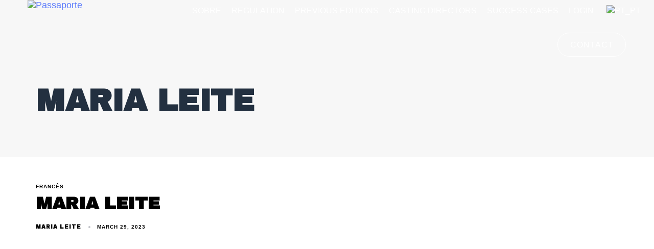

--- FILE ---
content_type: text/html; charset=UTF-8
request_url: https://passaportelisboa.com/en/author/maria_leite/
body_size: 30710
content:
<!DOCTYPE html>
<html lang="en-US">
<head >

	<meta charset="UTF-8">
	<meta name="viewport" content="width=device-width, initial-scale=1.0" />
	<meta http-equiv="X-UA-Compatible" content="IE=edge">
	<link rel="profile" href="https://gmpg.org/xfn/11">
	<meta name="mobile-web-app-capable" content="yes">
<meta name="apple-mobile-web-app-capable" content="yes">
<meta name="apple-mobile-web-app-title" content="Passaporte - ">
<link rel="pingback" href="https://passaportelisboa.com/xmlrpc.php" />
<title>MARIA LEITE &#8211; Passaporte</title>
			<script type="text/javascript">
			var WebFontConfig = WebFontConfig || {};
			WebFontConfig['active'] = function() {
				if ( typeof ( window.jQuery ) !== 'undefined' ) {
					jQuery(window).trigger('liquid_async_fonts_active');
				}
			};
			WebFontConfig['inactive'] = function() {
				if ( typeof ( window.jQuery ) !== 'undefined' ) {
					jQuery(window).trigger('liquid_async_fonts_inactive');
				}
			};
			</script>
			<meta name='robots' content='max-image-preview:large' />
<link rel='dns-prefetch' href='//platform.illow.io' />
<link rel='dns-prefetch' href='//www.googletagmanager.com' />
<link rel='dns-prefetch' href='//fonts.googleapis.com' />
<link rel="alternate" type="application/rss+xml" title="Passaporte &raquo; Feed" href="https://passaportelisboa.com/en/feed/" />
<link rel="alternate" type="application/rss+xml" title="Passaporte &raquo; Comments Feed" href="https://passaportelisboa.com/en/comments/feed/" />
<link rel="alternate" type="application/rss+xml" title="Passaporte &raquo; Posts by MARIA LEITE Feed" href="https://passaportelisboa.com/en/author/maria_leite/feed/" />
<link rel="preload" href="https://passaportelisboa.com/wp-content/themes/hub/assets/vendors/liquid-icon/lqd-essentials/fonts/lqd-essentials.woff2" as="font" type="font/woff2" crossorigin><link rel='stylesheet' id='wp-block-library-css' href='https://passaportelisboa.com/wp-includes/css/dist/block-library/style.min.css?ver=6.6.1' type='text/css' media='all' />
<style id='wp-block-library-theme-inline-css' type='text/css'>
.wp-block-audio :where(figcaption){color:#555;font-size:13px;text-align:center}.is-dark-theme .wp-block-audio :where(figcaption){color:#ffffffa6}.wp-block-audio{margin:0 0 1em}.wp-block-code{border:1px solid #ccc;border-radius:4px;font-family:Menlo,Consolas,monaco,monospace;padding:.8em 1em}.wp-block-embed :where(figcaption){color:#555;font-size:13px;text-align:center}.is-dark-theme .wp-block-embed :where(figcaption){color:#ffffffa6}.wp-block-embed{margin:0 0 1em}.blocks-gallery-caption{color:#555;font-size:13px;text-align:center}.is-dark-theme .blocks-gallery-caption{color:#ffffffa6}:root :where(.wp-block-image figcaption){color:#555;font-size:13px;text-align:center}.is-dark-theme :root :where(.wp-block-image figcaption){color:#ffffffa6}.wp-block-image{margin:0 0 1em}.wp-block-pullquote{border-bottom:4px solid;border-top:4px solid;color:currentColor;margin-bottom:1.75em}.wp-block-pullquote cite,.wp-block-pullquote footer,.wp-block-pullquote__citation{color:currentColor;font-size:.8125em;font-style:normal;text-transform:uppercase}.wp-block-quote{border-left:.25em solid;margin:0 0 1.75em;padding-left:1em}.wp-block-quote cite,.wp-block-quote footer{color:currentColor;font-size:.8125em;font-style:normal;position:relative}.wp-block-quote.has-text-align-right{border-left:none;border-right:.25em solid;padding-left:0;padding-right:1em}.wp-block-quote.has-text-align-center{border:none;padding-left:0}.wp-block-quote.is-large,.wp-block-quote.is-style-large,.wp-block-quote.is-style-plain{border:none}.wp-block-search .wp-block-search__label{font-weight:700}.wp-block-search__button{border:1px solid #ccc;padding:.375em .625em}:where(.wp-block-group.has-background){padding:1.25em 2.375em}.wp-block-separator.has-css-opacity{opacity:.4}.wp-block-separator{border:none;border-bottom:2px solid;margin-left:auto;margin-right:auto}.wp-block-separator.has-alpha-channel-opacity{opacity:1}.wp-block-separator:not(.is-style-wide):not(.is-style-dots){width:100px}.wp-block-separator.has-background:not(.is-style-dots){border-bottom:none;height:1px}.wp-block-separator.has-background:not(.is-style-wide):not(.is-style-dots){height:2px}.wp-block-table{margin:0 0 1em}.wp-block-table td,.wp-block-table th{word-break:normal}.wp-block-table :where(figcaption){color:#555;font-size:13px;text-align:center}.is-dark-theme .wp-block-table :where(figcaption){color:#ffffffa6}.wp-block-video :where(figcaption){color:#555;font-size:13px;text-align:center}.is-dark-theme .wp-block-video :where(figcaption){color:#ffffffa6}.wp-block-video{margin:0 0 1em}:root :where(.wp-block-template-part.has-background){margin-bottom:0;margin-top:0;padding:1.25em 2.375em}
</style>
<link rel='stylesheet' id='jet-engine-frontend-css' href='https://passaportelisboa.com/wp-content/plugins/jet-engine/assets/css/frontend.css?ver=3.2.0' type='text/css' media='all' />
<style id='classic-theme-styles-inline-css' type='text/css'>
/*! This file is auto-generated */
.wp-block-button__link{color:#fff;background-color:#32373c;border-radius:9999px;box-shadow:none;text-decoration:none;padding:calc(.667em + 2px) calc(1.333em + 2px);font-size:1.125em}.wp-block-file__button{background:#32373c;color:#fff;text-decoration:none}
</style>
<style id='global-styles-inline-css' type='text/css'>
:root{--wp--preset--aspect-ratio--square: 1;--wp--preset--aspect-ratio--4-3: 4/3;--wp--preset--aspect-ratio--3-4: 3/4;--wp--preset--aspect-ratio--3-2: 3/2;--wp--preset--aspect-ratio--2-3: 2/3;--wp--preset--aspect-ratio--16-9: 16/9;--wp--preset--aspect-ratio--9-16: 9/16;--wp--preset--color--black: #000000;--wp--preset--color--cyan-bluish-gray: #abb8c3;--wp--preset--color--white: #ffffff;--wp--preset--color--pale-pink: #f78da7;--wp--preset--color--vivid-red: #cf2e2e;--wp--preset--color--luminous-vivid-orange: #ff6900;--wp--preset--color--luminous-vivid-amber: #fcb900;--wp--preset--color--light-green-cyan: #7bdcb5;--wp--preset--color--vivid-green-cyan: #00d084;--wp--preset--color--pale-cyan-blue: #8ed1fc;--wp--preset--color--vivid-cyan-blue: #0693e3;--wp--preset--color--vivid-purple: #9b51e0;--wp--preset--gradient--vivid-cyan-blue-to-vivid-purple: linear-gradient(135deg,rgba(6,147,227,1) 0%,rgb(155,81,224) 100%);--wp--preset--gradient--light-green-cyan-to-vivid-green-cyan: linear-gradient(135deg,rgb(122,220,180) 0%,rgb(0,208,130) 100%);--wp--preset--gradient--luminous-vivid-amber-to-luminous-vivid-orange: linear-gradient(135deg,rgba(252,185,0,1) 0%,rgba(255,105,0,1) 100%);--wp--preset--gradient--luminous-vivid-orange-to-vivid-red: linear-gradient(135deg,rgba(255,105,0,1) 0%,rgb(207,46,46) 100%);--wp--preset--gradient--very-light-gray-to-cyan-bluish-gray: linear-gradient(135deg,rgb(238,238,238) 0%,rgb(169,184,195) 100%);--wp--preset--gradient--cool-to-warm-spectrum: linear-gradient(135deg,rgb(74,234,220) 0%,rgb(151,120,209) 20%,rgb(207,42,186) 40%,rgb(238,44,130) 60%,rgb(251,105,98) 80%,rgb(254,248,76) 100%);--wp--preset--gradient--blush-light-purple: linear-gradient(135deg,rgb(255,206,236) 0%,rgb(152,150,240) 100%);--wp--preset--gradient--blush-bordeaux: linear-gradient(135deg,rgb(254,205,165) 0%,rgb(254,45,45) 50%,rgb(107,0,62) 100%);--wp--preset--gradient--luminous-dusk: linear-gradient(135deg,rgb(255,203,112) 0%,rgb(199,81,192) 50%,rgb(65,88,208) 100%);--wp--preset--gradient--pale-ocean: linear-gradient(135deg,rgb(255,245,203) 0%,rgb(182,227,212) 50%,rgb(51,167,181) 100%);--wp--preset--gradient--electric-grass: linear-gradient(135deg,rgb(202,248,128) 0%,rgb(113,206,126) 100%);--wp--preset--gradient--midnight: linear-gradient(135deg,rgb(2,3,129) 0%,rgb(40,116,252) 100%);--wp--preset--font-size--small: 13px;--wp--preset--font-size--medium: 20px;--wp--preset--font-size--large: 36px;--wp--preset--font-size--x-large: 42px;--wp--preset--spacing--20: 0.44rem;--wp--preset--spacing--30: 0.67rem;--wp--preset--spacing--40: 1rem;--wp--preset--spacing--50: 1.5rem;--wp--preset--spacing--60: 2.25rem;--wp--preset--spacing--70: 3.38rem;--wp--preset--spacing--80: 5.06rem;--wp--preset--shadow--natural: 6px 6px 9px rgba(0, 0, 0, 0.2);--wp--preset--shadow--deep: 12px 12px 50px rgba(0, 0, 0, 0.4);--wp--preset--shadow--sharp: 6px 6px 0px rgba(0, 0, 0, 0.2);--wp--preset--shadow--outlined: 6px 6px 0px -3px rgba(255, 255, 255, 1), 6px 6px rgba(0, 0, 0, 1);--wp--preset--shadow--crisp: 6px 6px 0px rgba(0, 0, 0, 1);}:where(.is-layout-flex){gap: 0.5em;}:where(.is-layout-grid){gap: 0.5em;}body .is-layout-flex{display: flex;}.is-layout-flex{flex-wrap: wrap;align-items: center;}.is-layout-flex > :is(*, div){margin: 0;}body .is-layout-grid{display: grid;}.is-layout-grid > :is(*, div){margin: 0;}:where(.wp-block-columns.is-layout-flex){gap: 2em;}:where(.wp-block-columns.is-layout-grid){gap: 2em;}:where(.wp-block-post-template.is-layout-flex){gap: 1.25em;}:where(.wp-block-post-template.is-layout-grid){gap: 1.25em;}.has-black-color{color: var(--wp--preset--color--black) !important;}.has-cyan-bluish-gray-color{color: var(--wp--preset--color--cyan-bluish-gray) !important;}.has-white-color{color: var(--wp--preset--color--white) !important;}.has-pale-pink-color{color: var(--wp--preset--color--pale-pink) !important;}.has-vivid-red-color{color: var(--wp--preset--color--vivid-red) !important;}.has-luminous-vivid-orange-color{color: var(--wp--preset--color--luminous-vivid-orange) !important;}.has-luminous-vivid-amber-color{color: var(--wp--preset--color--luminous-vivid-amber) !important;}.has-light-green-cyan-color{color: var(--wp--preset--color--light-green-cyan) !important;}.has-vivid-green-cyan-color{color: var(--wp--preset--color--vivid-green-cyan) !important;}.has-pale-cyan-blue-color{color: var(--wp--preset--color--pale-cyan-blue) !important;}.has-vivid-cyan-blue-color{color: var(--wp--preset--color--vivid-cyan-blue) !important;}.has-vivid-purple-color{color: var(--wp--preset--color--vivid-purple) !important;}.has-black-background-color{background-color: var(--wp--preset--color--black) !important;}.has-cyan-bluish-gray-background-color{background-color: var(--wp--preset--color--cyan-bluish-gray) !important;}.has-white-background-color{background-color: var(--wp--preset--color--white) !important;}.has-pale-pink-background-color{background-color: var(--wp--preset--color--pale-pink) !important;}.has-vivid-red-background-color{background-color: var(--wp--preset--color--vivid-red) !important;}.has-luminous-vivid-orange-background-color{background-color: var(--wp--preset--color--luminous-vivid-orange) !important;}.has-luminous-vivid-amber-background-color{background-color: var(--wp--preset--color--luminous-vivid-amber) !important;}.has-light-green-cyan-background-color{background-color: var(--wp--preset--color--light-green-cyan) !important;}.has-vivid-green-cyan-background-color{background-color: var(--wp--preset--color--vivid-green-cyan) !important;}.has-pale-cyan-blue-background-color{background-color: var(--wp--preset--color--pale-cyan-blue) !important;}.has-vivid-cyan-blue-background-color{background-color: var(--wp--preset--color--vivid-cyan-blue) !important;}.has-vivid-purple-background-color{background-color: var(--wp--preset--color--vivid-purple) !important;}.has-black-border-color{border-color: var(--wp--preset--color--black) !important;}.has-cyan-bluish-gray-border-color{border-color: var(--wp--preset--color--cyan-bluish-gray) !important;}.has-white-border-color{border-color: var(--wp--preset--color--white) !important;}.has-pale-pink-border-color{border-color: var(--wp--preset--color--pale-pink) !important;}.has-vivid-red-border-color{border-color: var(--wp--preset--color--vivid-red) !important;}.has-luminous-vivid-orange-border-color{border-color: var(--wp--preset--color--luminous-vivid-orange) !important;}.has-luminous-vivid-amber-border-color{border-color: var(--wp--preset--color--luminous-vivid-amber) !important;}.has-light-green-cyan-border-color{border-color: var(--wp--preset--color--light-green-cyan) !important;}.has-vivid-green-cyan-border-color{border-color: var(--wp--preset--color--vivid-green-cyan) !important;}.has-pale-cyan-blue-border-color{border-color: var(--wp--preset--color--pale-cyan-blue) !important;}.has-vivid-cyan-blue-border-color{border-color: var(--wp--preset--color--vivid-cyan-blue) !important;}.has-vivid-purple-border-color{border-color: var(--wp--preset--color--vivid-purple) !important;}.has-vivid-cyan-blue-to-vivid-purple-gradient-background{background: var(--wp--preset--gradient--vivid-cyan-blue-to-vivid-purple) !important;}.has-light-green-cyan-to-vivid-green-cyan-gradient-background{background: var(--wp--preset--gradient--light-green-cyan-to-vivid-green-cyan) !important;}.has-luminous-vivid-amber-to-luminous-vivid-orange-gradient-background{background: var(--wp--preset--gradient--luminous-vivid-amber-to-luminous-vivid-orange) !important;}.has-luminous-vivid-orange-to-vivid-red-gradient-background{background: var(--wp--preset--gradient--luminous-vivid-orange-to-vivid-red) !important;}.has-very-light-gray-to-cyan-bluish-gray-gradient-background{background: var(--wp--preset--gradient--very-light-gray-to-cyan-bluish-gray) !important;}.has-cool-to-warm-spectrum-gradient-background{background: var(--wp--preset--gradient--cool-to-warm-spectrum) !important;}.has-blush-light-purple-gradient-background{background: var(--wp--preset--gradient--blush-light-purple) !important;}.has-blush-bordeaux-gradient-background{background: var(--wp--preset--gradient--blush-bordeaux) !important;}.has-luminous-dusk-gradient-background{background: var(--wp--preset--gradient--luminous-dusk) !important;}.has-pale-ocean-gradient-background{background: var(--wp--preset--gradient--pale-ocean) !important;}.has-electric-grass-gradient-background{background: var(--wp--preset--gradient--electric-grass) !important;}.has-midnight-gradient-background{background: var(--wp--preset--gradient--midnight) !important;}.has-small-font-size{font-size: var(--wp--preset--font-size--small) !important;}.has-medium-font-size{font-size: var(--wp--preset--font-size--medium) !important;}.has-large-font-size{font-size: var(--wp--preset--font-size--large) !important;}.has-x-large-font-size{font-size: var(--wp--preset--font-size--x-large) !important;}
:where(.wp-block-post-template.is-layout-flex){gap: 1.25em;}:where(.wp-block-post-template.is-layout-grid){gap: 1.25em;}
:where(.wp-block-columns.is-layout-flex){gap: 2em;}:where(.wp-block-columns.is-layout-grid){gap: 2em;}
:root :where(.wp-block-pullquote){font-size: 1.5em;line-height: 1.6;}
</style>
<link rel='stylesheet' id='redux-extendify-styles-css' href='https://passaportelisboa.com/wp-content/plugins/hub-core/extras/redux-framework/redux-core/assets/css/extendify-utilities.css?ver=4.4.12.2' type='text/css' media='all' />
<link rel='stylesheet' id='trp-language-switcher-style-css' href='https://passaportelisboa.com/wp-content/plugins/translatepress-multilingual/assets/css/trp-language-switcher.css?ver=2.5.6' type='text/css' media='all' />
<link rel='stylesheet' id='cmplz-general-css' href='https://passaportelisboa.com/wp-content/plugins/complianz-gdpr/assets/css/cookieblocker.min.css?ver=1748876392' type='text/css' media='all' />
<link rel='stylesheet' id='wpps-fonts-css' href='https://passaportelisboa.com/wp-content/plugins/wp-edit-password-protected/assets/css/wpps-fonts.css?ver=1.2.4' type='text/css' media='all' />
<link rel='stylesheet' id='wppps-style-css' href='https://passaportelisboa.com/wp-content/plugins/wp-edit-password-protected/assets/css/wppps-style.css?ver=1.2.4' type='text/css' media='all' />
<link rel='stylesheet' id='jgb-styles-css' href='https://passaportelisboa.com/wp-content/plugins/jetgridbuilder/assets/css/jgb-styles.css?ver=1.1.2' type='text/css' media='all' />
<link rel='stylesheet' id='bootstrap-css' href='https://passaportelisboa.com/wp-content/themes/hub/assets/vendors/bootstrap/css/bootstrap.min.css' type='text/css' media='all' />
<link rel='stylesheet' id='liquid-base-css' href='https://passaportelisboa.com/wp-content/themes/hub/style.css' type='text/css' media='all' />
<link rel='stylesheet' id='liquid-base-typography-css' href='https://passaportelisboa.com/wp-content/themes/hub/assets/css/elements/base/typography.css' type='text/css' media='all' />
<link rel='stylesheet' id='elementor-frontend-css' href='https://passaportelisboa.com/wp-content/uploads/elementor/css/custom-frontend.min.css?ver=1763322277' type='text/css' media='all' />
<style id='elementor-frontend-inline-css' type='text/css'>
@media (max-width: 1199px){}@media (max-width: 767px){}
</style>
<link rel='stylesheet' id='adminify-google-web-fonts-css' href='//fonts.googleapis.com/css?family=Lato&#038;display=swap' type='text/css' media='all' />
<link rel='stylesheet' id='theme-elementor-css' href='https://passaportelisboa.com/wp-content/plugins/hub-elementor-addons/assets/css/theme-elementor.min.css?ver=4.3' type='text/css' media='all' />
<link rel='stylesheet' id='wpc-filter-everything-css' href='https://passaportelisboa.com/wp-content/plugins/filter-everything/assets/css/filter-everything.min.css?ver=1.7.14' type='text/css' media='all' />
<link rel='stylesheet' id='wpc-filter-everything-custom-css' href='http://passaportelisboa.com/wp-content/uploads/cache/filter-everything/11c5f457f8241f42524e69ab5695315c.css?ver=6.6.1' type='text/css' media='all' />
<script type="text/javascript" src="https://passaportelisboa.com/wp-includes/js/jquery/jquery.min.js?ver=3.7.1" id="jquery-core-js"></script>
<script type="text/javascript" src="https://passaportelisboa.com/wp-includes/js/jquery/jquery-migrate.min.js?ver=3.4.1" id="jquery-migrate-js"></script>
<script type="text/javascript" src="https://platform.illow.io/banner.js?siteId=9e7aa93a-0dfe-449d-b725-e1b137d4ea8f&amp;ver=0.1.1" id="wibson_plugin_script-js"></script>

<!-- Google tag (gtag.js) snippet added by Site Kit -->
<!-- Google Analytics snippet added by Site Kit -->
<script type="text/javascript" src="https://www.googletagmanager.com/gtag/js?id=G-57YHDJM34K" id="google_gtagjs-js" async></script>
<script type="text/javascript" id="google_gtagjs-js-after">
/* <![CDATA[ */
window.dataLayer = window.dataLayer || [];function gtag(){dataLayer.push(arguments);}
gtag("set","linker",{"domains":["passaportelisboa.com"]});
gtag("js", new Date());
gtag("set", "developer_id.dZTNiMT", true);
gtag("config", "G-57YHDJM34K");
/* ]]> */
</script>
<link rel="https://api.w.org/" href="https://passaportelisboa.com/en/wp-json/" /><link rel="alternate" title="JSON" type="application/json" href="https://passaportelisboa.com/en/wp-json/wp/v2/users/101" /><link rel="EditURI" type="application/rsd+xml" title="RSD" href="https://passaportelisboa.com/xmlrpc.php?rsd" />
<meta name="generator" content="WordPress 6.6.1" />
<meta name="generator" content="Site Kit by Google 1.170.0" /><meta name="generator" content="Redux 4.4.12.2" /><link rel="alternate" hreflang="pt-PT" href="https://passaportelisboa.com/author/maria_leite/"/>
<link rel="alternate" hreflang="en-US" href="https://passaportelisboa.com/en/author/maria_leite/"/>
<link rel="alternate" hreflang="pt" href="https://passaportelisboa.com/author/maria_leite/"/>
<link rel="alternate" hreflang="en" href="https://passaportelisboa.com/en/author/maria_leite/"/>
			<style>.cmplz-hidden {
					display: none !important;
				}</style>	
					<link rel="shortcut icon" href="http://passaportelisboa.com/wp-content/uploads/2021/10/PASSAPORTE25_logotipo_01-01.png" />
				
					<!-- For iPhone -->
			<link rel="apple-touch-icon-precomposed" href="http://passaportelisboa.com/wp-content/uploads/2021/10/PASSAPORTE25_logotipo_01-01.png">
					<!-- For iPhone 4 Retina display -->
			<link rel="apple-touch-icon" sizes="114x114" href="http://passaportelisboa.com/wp-content/uploads/2021/10/PASSAPORTE25_logotipo_01-01.png">
					<!-- For iPad -->
			<link rel="apple-touch-icon" sizes="72x72" href="http://passaportelisboa.com/wp-content/uploads/2021/10/PASSAPORTE25_logotipo_01-01.png">
					<!-- For iPad Retina display -->
			<link rel="apple-touch-icon" sizes="144x144" href="http://passaportelisboa.com/wp-content/uploads/2021/10/PASSAPORTE25_logotipo_01-01.png">
			
	<script type="text/javascript">
				window.liquidParams = {
					currentZIndex: 10,
					lazyLoadOffset: 500,
					ccOuterSize: 35,
					ccActiveCircleBg: 1,
					ccActiveCircleBc: 1,
				};
				window.liquidIsElementor = true;
			</script><meta name="generator" content="Elementor 3.24.3; features: e_font_icon_svg, additional_custom_breakpoints; settings: css_print_method-internal, google_font-enabled, font_display-swap">
<style type="text/css" id="filter-everything-inline-css">.wpc-orderby-select{width:100%}.wpc-filters-open-button-container{display:none}.wpc-debug-message{padding:16px;font-size:14px;border:1px dashed #ccc;margin-bottom:20px}.wpc-debug-title{visibility:hidden}.wpc-button-inner,.wpc-chip-content{display:flex;align-items:center}.wpc-icon-html-wrapper{position:relative;margin-right:10px;top:2px}.wpc-icon-html-wrapper span{display:block;height:1px;width:18px;border-radius:3px;background:#2c2d33;margin-bottom:4px;position:relative}span.wpc-icon-line-1:after,span.wpc-icon-line-2:after,span.wpc-icon-line-3:after{content:"";display:block;width:3px;height:3px;border:1px solid #2c2d33;background-color:#fff;position:absolute;top:-2px;box-sizing:content-box}span.wpc-icon-line-3:after{border-radius:50%;left:2px}span.wpc-icon-line-1:after{border-radius:50%;left:5px}span.wpc-icon-line-2:after{border-radius:50%;left:12px}body .wpc-filters-open-button-container a.wpc-filters-open-widget,body .wpc-filters-open-button-container a.wpc-open-close-filters-button{display:inline-block;text-align:left;border:1px solid #2c2d33;border-radius:2px;line-height:1.5;padding:7px 12px;background-color:transparent;color:#2c2d33;box-sizing:border-box;text-decoration:none!important;font-weight:400;transition:none;position:relative}@media screen and (max-width:768px){.wpc_show_bottom_widget .wpc-filters-open-button-container,.wpc_show_open_close_button .wpc-filters-open-button-container{display:block}.wpc_show_bottom_widget .wpc-filters-open-button-container{margin-top:1em;margin-bottom:1em}}</style>
			<style>
				.e-con.e-parent:nth-of-type(n+4):not(.e-lazyloaded):not(.e-no-lazyload),
				.e-con.e-parent:nth-of-type(n+4):not(.e-lazyloaded):not(.e-no-lazyload) * {
					background-image: none !important;
				}
				@media screen and (max-height: 1024px) {
					.e-con.e-parent:nth-of-type(n+3):not(.e-lazyloaded):not(.e-no-lazyload),
					.e-con.e-parent:nth-of-type(n+3):not(.e-lazyloaded):not(.e-no-lazyload) * {
						background-image: none !important;
					}
				}
				@media screen and (max-height: 640px) {
					.e-con.e-parent:nth-of-type(n+2):not(.e-lazyloaded):not(.e-no-lazyload),
					.e-con.e-parent:nth-of-type(n+2):not(.e-lazyloaded):not(.e-no-lazyload) * {
						background-image: none !important;
					}
				}
			</style>
			<link rel="icon" href="https://passaportelisboa.com/wp-content/uploads/2021/10/cropped-PASSAPORTE25_logotipo_01-01-32x32.png" sizes="32x32" />
<link rel="icon" href="https://passaportelisboa.com/wp-content/uploads/2021/10/cropped-PASSAPORTE25_logotipo_01-01-192x192.png" sizes="192x192" />
<link rel="apple-touch-icon" href="https://passaportelisboa.com/wp-content/uploads/2021/10/cropped-PASSAPORTE25_logotipo_01-01-180x180.png" />
<meta name="msapplication-TileImage" content="https://passaportelisboa.com/wp-content/uploads/2021/10/cropped-PASSAPORTE25_logotipo_01-01-270x270.png" />
		<style type="text/css" id="wp-custom-css">
			
div#wpppass.wpppass-area.wppass-style-three.square{
background: #0c054b ;
border: none;
	padding-top:100px;
 }

h3.wpppass-top-head{
margin-bottom: 100px;
 }

input#pwbox-3082{
color: #000000;
 }


/* hamburger-menu-header */
/* menu-canvas */
.elementor-element-36e8bb1{
	display:none;
	position: fixed;
	top: 110px;
	width: 100%;
	min-width:100%;
	min-height:100%;
	z-index:9999;
}
/* PC */ 
@media screen and (min-width: 1024px) {
	.elementor-element-36e8bb1{display:none;}
}
/* logicas de admin  - PARA APARECER O ELEMENTO AO EDITAR NO ELEMENTOR */
.elementor-editor-active .elementor-element-36e8bb1{
	display:none !important;
}
.elementor-element-36e8bb1 .e-con-inner{
    justify-content: inherit;
}		</style>
		<script>
jQuery(document).ready(function( $ ){
  
  
  	
	// AO CLICAR NO X
    $('#nav-icon4').click(function(){
	  
	  // FECHAR OU ABRIR O X
	  $(this).toggleClass('open');
		
	  // MOSTRAR OU ESCONDER MENU 	
	  $('.elementor-element-36e8bb1').toggle('200'); // MUDAR O TEMPO (200 é como está)
	  
	  if($('#nav-icon4 a span').text() == 'Fechar' ){
	      $('#nav-icon4 a span').text('Menu');
	  }else{
	      $('#nav-icon4 a span').text('Fechar');
	  }
	});
	
	
	
	// COLOCAR O LINK DO IFRAME
	
	
	let link_iframe = $('.elementor-element-c0d08ba a').attr('href')+'#toolbar=0';
   	$('#iframepdfator').attr('src',link_iframe);
 
 
	
	
});
</script><style id='liquid-stylesheet-inline-css' type='text/css'>body{--color-primary:#184341;--color-gradient-start:#007fff;--color-gradient-stop:#ff4d54;--color-link:#5b7bfb;--color-link-hover:#181b31;--lqd-cc-active-bw:1px;}.titlebar-inner h1{}.titlebar-inner p{}.titlebar-inner{padding-top:80px;padding-bottom:80px;}@media screen and (min-width: 992px){body.has-sidebar #lqd-contents-wrap{padding-top:25px;}}.elementor-352 .elementor-element.elementor-element-9369e2d iframe, .elementor-352 .elementor-element.elementor-element-9369e2d object {
     height: 1134px !important;
     width: 830px !important;
}
        
.elementor-element-9369e2d{
     margin:auto;
 }</style><style id="kirki-inline-styles"></style>
</head>

<body data-cmplz="1" class="archive author author-maria_leite author-101 wp-embed-responsive translatepress-en_US site-wide-layout sidebar-widgets-outline lazyload-enabled elementor-default elementor-kit-5" dir="ltr" itemscope="itemscope" itemtype="http://schema.org/Blog" data-mobile-nav-breakpoint="1199" data-mobile-nav-style="modern" data-mobile-nav-scheme="dark" data-mobile-nav-trigger-alignment="right" data-mobile-header-scheme="gray" data-mobile-logo-alignment="default" data-mobile-header-builder="true" data-overlay-onmobile="true">
	
	
	<div><div class="screen-reader-text" data-no-translation="" data-trp-gettext="">Skip links</div><ul class="liquid-skip-link screen-reader-text"><li><a href="#primary-nav" class="screen-reader-shortcut"> Skip to primary navigation</a></li><li><a href="#lqd-site-content" class="screen-reader-shortcut"> Skip to content</a></li></ul></div>

	<div id="wrap">

		<div class="titlebar"  >
	
		<header class="header site-header main-header main-header-overlay" id="header" itemscope="itemscope" itemtype="http://schema.org/WPHeader">
    
    <style id="elementor-post-11">.elementor-11 .elementor-element.elementor-element-1f65d76c > .elementor-background-overlay{opacity:0.5;transition:background 0.3s, border-radius 0.3s, opacity 0.3s;}.elementor-11 .elementor-element.elementor-element-1f65d76c{transition:background 0.3s, border 0.3s, border-radius 0.3s, box-shadow 0.3s;padding:0px 40px 0px 40px;}.elementor-11 .elementor-element.elementor-element-35e52334 .module-logo{padding-top:0px;padding-inline-end:0px;padding-bottom:0px;padding-inline-start:0px;}.is-stuck .elementor-11 .elementor-element.elementor-element-35e52334 .module-logo{padding-top:018px;padding-inline-end:0px;padding-bottom:018px;padding-inline-start:0px;}.elementor-11 .elementor-element.elementor-element-35e52334 > .elementor-widget-container{padding:0px 0px 0px 14px;}.elementor-bc-flex-widget .elementor-11 .elementor-element.elementor-element-4a00ff91.elementor-column .elementor-widget-wrap{align-items:center;}.elementor-11 .elementor-element.elementor-element-4a00ff91.elementor-column.elementor-element[data-element_type="column"] > .elementor-widget-wrap.elementor-element-populated{align-content:center;align-items:center;}.elementor-11 .elementor-element.elementor-element-4a00ff91.elementor-column > .elementor-widget-wrap{justify-content:flex-end;}.elementor-11 .elementor-element.elementor-element-4a00ff91 > .elementor-element-populated{text-align:right;}.elementor-11 .elementor-element.elementor-element-46191c40 .main-nav > li > a{font-size:16px;font-weight:400;text-transform:uppercase;font-style:normal;}.elementor-11 .elementor-element.elementor-element-46191c40{--lqd-menu-items-top-padding:10px;--lqd-menu-items-right-padding:10px;--lqd-menu-items-bottom-padding:10px;--lqd-menu-items-left-padding:10px;}.is-stuck .elementor-11 .elementor-element.elementor-element-46191c40{--lqd-menu-items-top-padding:0px;--lqd-menu-items-right-padding:20px;--lqd-menu-items-bottom-padding:0px;--lqd-menu-items-left-padding:20px;}.elementor-11 .elementor-element.elementor-element-46191c40 .nav-item-children > li > a{font-size:15px;}.elementor-11 .elementor-element.elementor-element-46191c40 .main-nav > li > a, .navbar-fullscreen .elementor-11 .elementor-element.elementor-element-46191c40 .main-nav > li > a{color:#FFFFFF;}.elementor-11 .elementor-element.elementor-element-46191c40 .main-nav > li:hover > a, .elementor-11 .elementor-element.elementor-element-46191c40 .main-nav > li.is-active > a, .navbar-fullscreen .elementor-11 .elementor-element.elementor-element-46191c40 .main-nav > li > a:hover{color:#FFFFFF94;}.elementor-11 .elementor-element.elementor-element-46191c40 .main-nav .nav-item-children > li > a{color:#FFFFFFE6;}.elementor-11 .elementor-element.elementor-element-46191c40 .main-nav .nav-item-children > li > a:hover{color:#FFFFFFC7;}.elementor-11 .elementor-element.elementor-element-46191c40 .main-nav .nav-item-children:before{background:#00000000;}.is-stuck .elementor-11 .elementor-element.elementor-element-46191c40 .main-nav .nav-item-children > li > a{color:#989898;}.is-stuck .elementor-11 .elementor-element.elementor-element-46191c40 .main-nav .nav-item-children:before{background:#FFFFFF;}.elementor-11 .elementor-element.elementor-element-46191c40 > .elementor-widget-container{margin:0px 20px 0px 0px;}.elementor-11 .elementor-element.elementor-element-33bc36db .btn{font-size:16px;font-weight:400;color:#FFFFFF;fill:#FFFFFF;background-color:#FFFFFF00;border-style:solid;border-width:1px 1px 1px 1px;border-color:#FFFFFF;border-radius:50px 50px 50px 50px;--btn-pt:12.45px;--btn-pe:23.50px;--btn-pb:12.45px;--btn-ps:23.50px;padding:12.45px 23.50px 12.45px 23.50px;}.elementor-11 .elementor-element.elementor-element-33bc36db .btn:hover, .elementor-11 .elementor-element.elementor-element-33bc36db .btn:focus{color:#000000;background-color:#FFFFFF;}.is-stuck .elementor-11 .elementor-element.elementor-element-33bc36db .btn{color:#2D4162 !important;background-color:#FFFFFF00;border-color:#2D4162 !important;}.is-stuck .elementor-11 .elementor-element.elementor-element-33bc36db .btn:hover, .is-stuck .elementor-11 .elementor-element.elementor-element-33bc36db .btn:focus{color:#FFFFFF !important;background-color:#2D4162;border-color:#2D4162 !important;}.elementor-11 .elementor-element.elementor-element-33bc36db > .elementor-widget-container{padding:0px 15px 0px 0px;}.elementor-11 .elementor-element.elementor-element-ff80203{--display:grid;--e-con-grid-template-columns:repeat(2, 1fr);--e-con-grid-template-rows:repeat(1, 1fr);--grid-auto-flow:row;--background-transition:0.3s;}.elementor-11 .elementor-element.elementor-element-ff80203:not(.elementor-motion-effects-element-type-background), .elementor-11 .elementor-element.elementor-element-ff80203 > .elementor-motion-effects-container > .elementor-motion-effects-layer{background-color:#FFFFFF;}.elementor-11 .elementor-element.elementor-element-ff80203, .elementor-11 .elementor-element.elementor-element-ff80203::before{--border-transition:0.3s;}.elementor-11 .elementor-element.elementor-element-ff80203.e-con{--flex-grow:0;--flex-shrink:0;}.elementor-11 .elementor-element.elementor-element-28ca7e9 .elementor-menu-toggle{margin:0 auto;}.elementor-11 .elementor-element.elementor-element-28ca7e9 > .elementor-widget-container{margin:0px 0px 0px 0px;padding:0px 0px 0px 0px;}.elementor-11 .elementor-element.elementor-element-28ca7e9.elementor-element{--align-self:center;--flex-grow:1;--flex-shrink:0;}@media(max-width:1199px){.elementor-11 .elementor-element.elementor-element-ff80203{--grid-auto-flow:row;}}@media(min-width:768px){.elementor-11 .elementor-element.elementor-element-3f9f05f5{width:15%;}.elementor-11 .elementor-element.elementor-element-4a00ff91{width:85%;}}@media(max-width:767px){.elementor-11 .elementor-element.elementor-element-ff80203{--width:1600px;--e-con-grid-template-columns:repeat(2, 1fr);--e-con-grid-template-rows:repeat(1, 1fr);--grid-auto-flow:row;--justify-items:center;}.elementor-11 .elementor-element.elementor-element-3498532{text-align:center;}.elementor-11 .elementor-element.elementor-element-3498532 img{width:40%;}.elementor-11 .elementor-element.elementor-element-28ca7e9.elementor-element{--align-self:center;}}</style>		<div data-elementor-type="wp-post" data-elementor-id="11" class="elementor elementor-11">
						<section class="elementor-section elementor-top-section elementor-element elementor-element-1f65d76c elementor-section-full_width elementor-hidden-tablet elementor-hidden-mobile elementor-section-height-default elementor-section-height-default" data-id="1f65d76c" data-element_type="section" data-settings="{&quot;background_background&quot;:&quot;classic&quot;}">
							<div class="elementor-background-overlay"></div>
							<div class="elementor-container elementor-column-gap-no">
					<div class="elementor-column elementor-col-50 elementor-top-column elementor-element elementor-element-3f9f05f5" data-id="3f9f05f5" data-element_type="column">
			<div class="elementor-widget-wrap elementor-element-populated">
						<div class="elementor-element elementor-element-35e52334 elementor-widget elementor-widget-ld_header_image" data-id="35e52334" data-element_type="widget" data-widget_type="ld_header_image.default">
				<div class="elementor-widget-container">
					
		<div class="module-logo d-flex   navbar-brand-plain" id="size-logo" itemscope="itemscope" itemtype="https://schema.org/Brand">
			<a class="navbar-brand d-flex p-0 pos-rel" href="https://passaportelisboa.com/en/" rel="home" itemprop="url"><span class="navbar-brand-inner post-rel"><img class="logo-light pos-abs" src="http://passaportelisboa.com/wp-content/uploads/2021/10/PASSAPORTE25_logotipo_01-01.png" alt="Passaporte" itemprop="url" srcset="http://passaportelisboa.com/wp-content/uploads/2021/10/PASSAPORTE25_logotipo_01-01.png 2x" /> <img class="logo-dark pos-abs" src="http://passaportelisboa.com/wp-content/uploads/2021/10/PASSAPORTE25_logotipo_01-01.png" alt="Passaporte" itemprop="url" srcset="http://passaportelisboa.com/wp-content/uploads/2021/10/PASSAPORTE25_logotipo_01-01.png 2x" /> <span class="navbar-brand-hover d-inline-flex align-items-center justify-content-center lqd-overlay"><img class="logo-default flex-grow-1" src="http://passaportelisboa.com/wp-content/uploads/2021/10/PASSAPORTE25_logotipo_01-01.png" alt="Passaporte" itemprop="url" srcset="http://passaportelisboa.com/wp-content/uploads/2021/10/PASSAPORTE25_logotipo_01-01.png 2x" /></span> <img class="logo-sticky" src="http://passaportelisboa.com/wp-content/uploads/2021/10/PASSAPORTE25_logotipo_01-01.png" alt="Passaporte" itemprop="url" srcset="http://passaportelisboa.com/wp-content/uploads/2021/10/PASSAPORTE25_logotipo_01-01.png 2x" /> <img class="logo-default" src="http://passaportelisboa.com/wp-content/uploads/2021/10/PASSAPORTE25_logotipo_01-01.png" alt="Passaporte" itemprop="url" srcset="http://passaportelisboa.com/wp-content/uploads/2021/10/PASSAPORTE25_logotipo_01-01.png 2x" /></span></a>		</div>

				</div>
				</div>
					</div>
		</div>
				<div class="elementor-column elementor-col-50 elementor-top-column elementor-element elementor-element-4a00ff91" data-id="4a00ff91" data-element_type="column">
			<div class="elementor-widget-wrap elementor-element-populated">
						<div class="elementor-element elementor-element-46191c40 elementor-widget elementor-widget-ld_header_menu" data-id="46191c40" data-element_type="widget" data-widget_type="ld_header_menu.default">
				<div class="elementor-widget-container">
					<div class="module-primary-nav d-flex">
			<div class="collapse navbar-collapse d-inline-flex p-0 lqd-submenu-cover" id="main-header-collapse" aria-expanded="false" role="navigation">
			<ul id="primary-nav" class="main-nav d-flex reset-ul inline-ul lqd-menu-counter-right lqd-menu-items-inline main-nav-hover-default" itemtype="http://schema.org/SiteNavigationElement" itemscope="itemscope" data-submenu-options='{"toggleType":"fade","handler":"mouse-in-out"}' data-localscroll="true" data-localscroll-options='{"itemsSelector": "> li > a"}'><li id="menu-item-2246" class="menu-item menu-item-type-post_type menu-item-object-page menu-item-2246"><a href="https://passaportelisboa.com/en/about/">Sobre</a></li>
<li id="menu-item-2247" class="menu-item menu-item-type-post_type menu-item-object-page menu-item-privacy-policy menu-item-2247"><a rel="privacy-policy" href="https://passaportelisboa.com/en/regulation/">Regulation</a></li>
<li id="menu-item-8181" class="menu-item menu-item-type-post_type menu-item-object-page menu-item-8181"><a href="https://passaportelisboa.com/en/edicoes-anteriores-new/">Previous Editions</a></li>
<li id="menu-item-8165" class="menu-item menu-item-type-post_type menu-item-object-page menu-item-8165"><a href="https://passaportelisboa.com/en/casting-directors/">Casting Directors</a></li>
<li id="menu-item-2307" class="menu-item menu-item-type-post_type menu-item-object-page menu-item-2307"><a href="https://passaportelisboa.com/en/success-cases/">Success Cases</a></li>
<li id="menu-item-8166" class="menu-item menu-item-type-post_type menu-item-object-page menu-item-8166"><a href="https://passaportelisboa.com/en/login/">Login</a></li>
<li id="menu-item-2502" class="trp-language-switcher-container menu-item menu-item-type-post_type menu-item-object-language_switcher menu-item-2502"><a href="https://passaportelisboa.com/author/maria_leite/"><span data-no-translation><img class="trp-flag-image" src="https://passaportelisboa.com/wp-content/plugins/translatepress-multilingual/assets/images/flags/pt_PT.png" width="18" height="12" alt="pt_PT" title="Portuguese"></span></a></li>
</ul>			</div>
		</div>
				</div>
				</div>
				<div class="elementor-element elementor-element-33bc36db elementor-align-center elementor-widget elementor-widget-ld_button" data-id="33bc36db" data-element_type="widget" data-widget_type="ld_button.default">
				<div class="elementor-widget-container">
			
			<a
				href="https://passaportelisboa.com/en/contact/" rel="nofollow"class="elementor-button btn btn-solid btn-hover-txt-switch btn-hover-txt-switch-y btn-icon-shaped btn-has-label"			>
									<span data-text="Contacto" class="btn-txt" data-transition-delay="true" data-delay-options="{&quot;elements&quot;: &quot;.lqd-chars&quot;, &quot;delayType&quot;: &quot;animation&quot;, &quot;startDelay&quot;: 0, &quot;delayBetween&quot;: 32.5}" data-split-text="true" data-split-options="{&quot;type&quot;: &quot;chars, words&quot;}">
						Contact					</span>
											</a>
					</div>
				</div>
					</div>
		</div>
					</div>
		</section>
		<div class="elementor-element elementor-element-ff80203 e-grid e-con-full elementor-hidden-desktop e-con e-parent" data-id="ff80203" data-element_type="container" data-settings="{&quot;background_background&quot;:&quot;classic&quot;}">
				<div class="elementor-element elementor-element-3498532 elementor-widget elementor-widget-image" data-id="3498532" data-element_type="widget" data-widget_type="image.default">
				<div class="elementor-widget-container">
														<a href="https://passaportelisboa.com/en">
							<img fetchpriority="high" width="780" height="780" src="https://passaportelisboa.com/wp-content/uploads/2021/10/PASSAPORTE25_logotipo_01-01-1024x1024.png" class="attachment-large size-large wp-image-8046" alt="" srcset="https://passaportelisboa.com/wp-content/uploads/2021/10/PASSAPORTE25_logotipo_01-01-1024x1024.png 1024w, https://passaportelisboa.com/wp-content/uploads/2021/10/PASSAPORTE25_logotipo_01-01-300x300.png 300w, https://passaportelisboa.com/wp-content/uploads/2021/10/PASSAPORTE25_logotipo_01-01-150x150.png 150w, https://passaportelisboa.com/wp-content/uploads/2021/10/PASSAPORTE25_logotipo_01-01-12x12.png 12w, https://passaportelisboa.com/wp-content/uploads/2021/10/PASSAPORTE25_logotipo_01-01-320x320.png 320w, https://passaportelisboa.com/wp-content/uploads/2021/10/PASSAPORTE25_logotipo_01-01-760x760.png 760w, https://passaportelisboa.com/wp-content/uploads/2021/10/PASSAPORTE25_logotipo_01-01.png 1081w" sizes="(max-width: 780px) 100vw, 780px" />								</a>
													</div>
				</div>
				<div class="elementor-element elementor-element-28ca7e9 elementor-nav-menu--stretch elementor-nav-menu__text-align-aside elementor-nav-menu--toggle elementor-nav-menu--burger elementor-widget elementor-widget-nav-menu" data-id="28ca7e9" data-element_type="widget" data-settings="{&quot;layout&quot;:&quot;dropdown&quot;,&quot;full_width&quot;:&quot;stretch&quot;,&quot;submenu_icon&quot;:{&quot;value&quot;:&quot;&lt;svg class=\&quot;e-font-icon-svg e-fas-caret-down\&quot; viewBox=\&quot;0 0 320 512\&quot; xmlns=\&quot;http:\/\/www.w3.org\/2000\/svg\&quot;&gt;&lt;path d=\&quot;M31.3 192h257.3c17.8 0 26.7 21.5 14.1 34.1L174.1 354.8c-7.8 7.8-20.5 7.8-28.3 0L17.2 226.1C4.6 213.5 13.5 192 31.3 192z\&quot;&gt;&lt;\/path&gt;&lt;\/svg&gt;&quot;,&quot;library&quot;:&quot;fa-solid&quot;},&quot;toggle&quot;:&quot;burger&quot;}" data-widget_type="nav-menu.default">
				<div class="elementor-widget-container">
					<div class="elementor-menu-toggle" role="button" tabindex="0" aria-label="Menu Toggle" aria-expanded="false" data-no-translation-aria-label="">
			<svg aria-hidden="true" role="presentation" class="elementor-menu-toggle__icon--open e-font-icon-svg e-eicon-menu-bar" viewbox="0 0 1000 1000" xmlns="http://www.w3.org/2000/svg"><path d="M104 333H896C929 333 958 304 958 271S929 208 896 208H104C71 208 42 237 42 271S71 333 104 333ZM104 583H896C929 583 958 554 958 521S929 458 896 458H104C71 458 42 487 42 521S71 583 104 583ZM104 833H896C929 833 958 804 958 771S929 708 896 708H104C71 708 42 737 42 771S71 833 104 833Z"></path></svg><svg aria-hidden="true" role="presentation" class="elementor-menu-toggle__icon--close e-font-icon-svg e-eicon-close" viewbox="0 0 1000 1000" xmlns="http://www.w3.org/2000/svg"><path d="M742 167L500 408 258 167C246 154 233 150 217 150 196 150 179 158 167 167 154 179 150 196 150 212 150 229 154 242 171 254L408 500 167 742C138 771 138 800 167 829 196 858 225 858 254 829L496 587 738 829C750 842 767 846 783 846 800 846 817 842 829 829 842 817 846 804 846 783 846 767 842 750 829 737L588 500 833 258C863 229 863 200 833 171 804 137 775 137 742 167Z"></path></svg>			<span class="elementor-screen-only" data-no-translation="" data-trp-gettext="">Menu</span>
		</div>
					<nav class="elementor-nav-menu--dropdown elementor-nav-menu__container" aria-hidden="true">
				<ul id="menu-2-28ca7e9" class="elementor-nav-menu"><li class="menu-item menu-item-type-post_type menu-item-object-page menu-item-2246"><a href="https://passaportelisboa.com/en/about/" class="elementor-item" tabindex="-1">Sobre</a></li>
<li class="menu-item menu-item-type-post_type menu-item-object-page menu-item-privacy-policy menu-item-2247"><a rel="privacy-policy" href="https://passaportelisboa.com/en/regulation/" class="elementor-item" tabindex="-1">Regulation</a></li>
<li class="menu-item menu-item-type-post_type menu-item-object-page menu-item-8181"><a href="https://passaportelisboa.com/en/edicoes-anteriores-new/" class="elementor-item" tabindex="-1">Previous Editions</a></li>
<li class="menu-item menu-item-type-post_type menu-item-object-page menu-item-8165"><a href="https://passaportelisboa.com/en/casting-directors/" class="elementor-item" tabindex="-1">Casting Directors</a></li>
<li class="menu-item menu-item-type-post_type menu-item-object-page menu-item-2307"><a href="https://passaportelisboa.com/en/success-cases/" class="elementor-item" tabindex="-1">Success Cases</a></li>
<li class="menu-item menu-item-type-post_type menu-item-object-page menu-item-8166"><a href="https://passaportelisboa.com/en/login/" class="elementor-item" tabindex="-1">Login</a></li>
<li class="trp-language-switcher-container menu-item menu-item-type-post_type menu-item-object-language_switcher menu-item-2502"><a href="https://passaportelisboa.com/author/maria_leite/" class="elementor-item elementor-item-anchor" tabindex="-1"><span data-no-translation><img class="trp-flag-image" src="https://passaportelisboa.com/wp-content/plugins/translatepress-multilingual/assets/images/flags/pt_PT.png" width="18" height="12" alt="pt_PT" title="Portuguese"></span></a></li>
</ul>			</nav>
				</div>
				</div>
				</div>
				</div>
		
</header>		<div class="titlebar-inner">
		<div class="container titlebar-container">
			<div class="row titlebar-container d-flex flex-wrap align-items-center">

				<div class="titlebar-col col-xs-12">

					<h1>MARIA LEITE</h1>
															
				</div>

								
			</div>
		</div>
	</div>
	</div>
		<main class="content" id="lqd-site-content">

			
			<div class="container" id="lqd-contents-wrap">

			<div class="lqd-lp-grid"><div class="lqd-lp-row row d-flex flex-wrap"><div class="lqd-lp-column col-md-12 2019"> <article id="post-3033" class="lqd-lp lqd-lp lqd-lp-style-22 lqd-lp-title-34 pos-rel lqd-lp-hover-img-zoom post-3033 post type-post status-publish format-standard has-post-thumbnail hentry category-22 tag-frances tag-ingles tag-portugues">
<header class="entry-header lqd-lp-header mb-3">

    <div class="lqd-lp-meta text-uppercase ltr-sp-1 font-weight-bold">
        <div><span class="screen-reader-text">Tags </span><ul class="lqd-lp-cat reset-ul inline-ul pos-rel z-index-3"><li><a href="https://passaportelisboa.com/en/tag/frances/" rel="tag">Francês</a></li></ul></div>    </div>

    <h2 class="entry-title lqd-lp-title mt-2 mb-3 h5"><a  href="https://passaportelisboa.com/en/maria-leite/" rel="bookmark">MARIA LEITE</a></h2>
    <div class="lqd-lp-meta lqd-lp-meta-dot-between text-uppercase font-weight-bold text-uppercase ltr-sp-1">
        <div class="lqd-lp-author pos-rel z-index-3">
            <div class="lqd-lp-author-info">
                <h3 class="mt-0 mb-0"><a href="https://passaportelisboa.com/en/author/maria_leite/" title="Posts by MARIA LEITE" rel="author" data-no-translation-title="">MARIA LEITE</a></h3>
            </div>
        </div>
        <span class="lqd-lp-date">
            <a href="https://passaportelisboa.com/en/maria-leite/">March 29, 2023</a>
        </span>
            </div>

</header>

<div class="lqd-lp-img overflow-hidden border-radius-5 mt-4 mb-5">
    <a href="https://passaportelisboa.com/en/maria-leite/" title="MARIA LEITE">
        <figure><img width="6240" height="4160" src="data:image/svg+xml;charset=utf-8,%3Csvg xmlns%3D&#039;http%3A%2F%2Fwww.w3.org%2F2000%2Fsvg&#039; viewBox%3D&#039;0 0 6240 4160&#039;%2F%3E" class="w-100 ld-lazyload wp-post-image" alt="" decoding="async" itemprop="image" data-src="https://passaportelisboa.com/wp-content/uploads/2023/03/marialeite1.jpg" data-srcset="https://passaportelisboa.com/wp-content/uploads/2023/03/marialeite1.jpg 6240w, https://passaportelisboa.com/wp-content/uploads/2023/03/marialeite1-300x200.jpg 300w, https://passaportelisboa.com/wp-content/uploads/2023/03/marialeite1-1024x683.jpg 1024w, https://passaportelisboa.com/wp-content/uploads/2023/03/marialeite1-18x12.jpg 18w" data-sizes="(max-width: 6240px) 100vw, 6240px" data-aspect="1.5" /></figure>    </a>
</div>

			<div class="entry-summary lqd-lp-excerpt mb-3">
				MARIA LEITE			</div><!-- /.latest-post-excerpt -->
		
<a  href="https://passaportelisboa.com/en/maria-leite/" class="lqd-lp-overlay-link lqd-overlay z-index-2" tab-index="-1"></a></article></div></div></div>
						</div>
					</main>
		<footer class="main-footer site-footer footer" id="footer" itemscope="itemscope" itemtype="http://schema.org/WPFooter" data-sticky-footer="true" data-sticky-footer-options="{&quot;shadow&quot;:&quot;3&quot;}">

	<style id="elementor-post-12">.elementor-12 .elementor-element.elementor-element-7b84d169{transition:background 0.3s, border 0.3s, border-radius 0.3s, box-shadow 0.3s;padding:40px 110px 25px 110px;}.elementor-12 .elementor-element.elementor-element-7b84d169 > .elementor-background-overlay{transition:background 0.3s, border-radius 0.3s, opacity 0.3s;}.elementor-12 .elementor-element.elementor-element-13ca7f4d > .elementor-element-populated{padding:0px 0px 0px 0px;}.elementor-bc-flex-widget .elementor-12 .elementor-element.elementor-element-7a14a704.elementor-column .elementor-widget-wrap{align-items:center;}.elementor-12 .elementor-element.elementor-element-7a14a704.elementor-column.elementor-element[data-element_type="column"] > .elementor-widget-wrap.elementor-element-populated{align-content:center;align-items:center;}.elementor-12 .elementor-element.elementor-element-2369142e{text-align:left;width:var( --container-widget-width, 130.06% );max-width:130.06%;--container-widget-width:130.06%;--container-widget-flex-grow:0;}.elementor-12 .elementor-element.elementor-element-2369142e img{width:45%;}.elementor-12 .elementor-element.elementor-element-2369142e.elementor-element{--flex-grow:0;--flex-shrink:0;}.elementor-bc-flex-widget .elementor-12 .elementor-element.elementor-element-682baa07.elementor-column .elementor-widget-wrap{align-items:center;}.elementor-12 .elementor-element.elementor-element-682baa07.elementor-column.elementor-element[data-element_type="column"] > .elementor-widget-wrap.elementor-element-populated{align-content:center;align-items:center;}.elementor-12 .elementor-element.elementor-element-682baa07.elementor-column > .elementor-widget-wrap{justify-content:flex-end;}.elementor-12 .elementor-element.elementor-element-5215d001 .lqd-custom-menu > .reset-ul > li:not(:last-child), .elementor-12 .elementor-element.elementor-element-5215d001 .lqd-custom-menu-btn-wrap{margin-bottom:15px;}.elementor-12 .elementor-element.elementor-element-5215d001 .lqd-custom-menu > .reset-ul > li:not(:last-child){margin-inline-end:15px;}.elementor-12 .elementor-element.elementor-element-5215d001 .lqd-custom-menu-btn-wrap{margin-inline-start:15px;}.elementor-12 .elementor-element.elementor-element-5215d001 .reset-ul > li > a{font-size:18px;}.elementor-12 .elementor-element.elementor-element-5215d001 .lqd-fancy-menu > .reset-ul > li > a{color:var( --e-global-color-bfcc417 );}.elementor-12 .elementor-element.elementor-element-5215d001 .lqd-fancy-menu > .reset-ul > li > a:hover, .elementor-12 .elementor-element.elementor-element-5215d001 .lqd-fancy-menu li.is-active > a{color:#FFFFFFB8;}.elementor-12 .elementor-element.elementor-element-5215d001{width:auto;max-width:auto;}.elementor-12 .elementor-element.elementor-element-4e8d01ee{padding:50px 0px 0px 0px;}.elementor-12 .elementor-element.elementor-element-35120720 > .elementor-element-populated{margin:0px 0px 0px 17px;--e-column-margin-right:0px;--e-column-margin-left:17px;}.elementor-12 .elementor-element.elementor-element-3a5b03a6 .ld-fh-element, .elementor-12 .elementor-element.elementor-element-3a5b03a6 .ld-fh-element a{color:var( --e-global-color-bfcc417 );}.elementor-12 .elementor-element.elementor-element-3a5b03a6 .ld-fh-element{font-size:13px;line-height:29px;}.elementor-12 .elementor-element.elementor-element-3a5b03a6 .lqd-highlight-inner, .elementor-12 .elementor-element.elementor-element-3a5b03a6 .lqd-highlight-inner .lqd-highlight-brush-svg{height:0.275em;}.elementor-12 .elementor-element.elementor-element-3a5b03a6 .lqd-highlight-inner{bottom:0em;left:0em;}.elementor-12 .elementor-element.elementor-element-57ffa637{--grid-template-columns:repeat(2, auto);--icon-size:20px;--grid-column-gap:0px;--grid-row-gap:0px;}.elementor-12 .elementor-element.elementor-element-57ffa637 .elementor-widget-container{text-align:right;}.elementor-12 .elementor-element.elementor-element-57ffa637 .elementor-social-icon{background-color:#FFFFFF00;}.elementor-12 .elementor-element.elementor-element-57ffa637 .elementor-social-icon i{color:var( --e-global-color-bfcc417 );}.elementor-12 .elementor-element.elementor-element-57ffa637 .elementor-social-icon svg{fill:var( --e-global-color-bfcc417 );}.elementor-12 .elementor-element.elementor-element-57ffa637 .elementor-social-icon:hover i{color:#FFFFFF8C;}.elementor-12 .elementor-element.elementor-element-57ffa637 .elementor-social-icon:hover svg{fill:#FFFFFF8C;}.main-footer, .single-liquid-footer #lqd-site-content{background-image:url("https://passaportelisboa.com/wp-content/uploads/2021/10/bg-footer@2x.jpg");background-position:center center;background-size:cover;}@media(max-width:1199px){.elementor-12 .elementor-element.elementor-element-7b84d169{padding:0px 0px 0px 0px;}}@media(max-width:767px){.elementor-12 .elementor-element.elementor-element-7a14a704.elementor-column > .elementor-widget-wrap{justify-content:center;}.elementor-12 .elementor-element.elementor-element-682baa07.elementor-column > .elementor-widget-wrap{justify-content:center;}.elementor-12 .elementor-element.elementor-element-5215d001{text-align:center;}.elementor-12 .elementor-element.elementor-element-5215d001 .reset-ul li a{justify-content:center;}.elementor-12 .elementor-element.elementor-element-3a5b03a6 .ld-fancy-heading{text-align:center;}.elementor-12 .elementor-element.elementor-element-57ffa637 .elementor-widget-container{text-align:center;}}@media(min-width:768px){.elementor-12 .elementor-element.elementor-element-7a14a704{width:30%;}.elementor-12 .elementor-element.elementor-element-682baa07{width:70%;}.elementor-12 .elementor-element.elementor-element-35120720{width:65.43%;}.elementor-12 .elementor-element.elementor-element-6e6bd8b1{width:34.57%;}}</style>		<div data-elementor-type="wp-post" data-elementor-id="12" class="elementor elementor-12">
						<section class="elementor-section elementor-top-section elementor-element elementor-element-7b84d169 elementor-section-boxed elementor-section-height-default elementor-section-height-default" data-id="7b84d169" data-element_type="section" data-settings="{&quot;background_background&quot;:&quot;classic&quot;}">
						<div class="elementor-container elementor-column-gap-default">
					<div class="elementor-column elementor-col-100 elementor-top-column elementor-element elementor-element-13ca7f4d" data-id="13ca7f4d" data-element_type="column">
			<div class="elementor-widget-wrap elementor-element-populated">
						<section class="elementor-section elementor-inner-section elementor-element elementor-element-28a37552 elementor-section-boxed elementor-section-height-default elementor-section-height-default" data-id="28a37552" data-element_type="section">
						<div class="elementor-container elementor-column-gap-default">
					<div class="elementor-column elementor-col-50 elementor-inner-column elementor-element elementor-element-7a14a704" data-id="7a14a704" data-element_type="column">
			<div class="elementor-widget-wrap elementor-element-populated">
						<div class="elementor-element elementor-element-2369142e elementor-widget__width-initial elementor-widget elementor-widget-image" data-id="2369142e" data-element_type="widget" data-widget_type="image.default">
				<div class="elementor-widget-container">
													<img width="780" height="780" src="data:image/svg+xml;charset=utf-8,%3Csvg xmlns%3D&#039;http%3A%2F%2Fwww.w3.org%2F2000%2Fsvg&#039; viewBox%3D&#039;0 0 1024 1024&#039;%2F%3E" class="attachment-large size-large wp-image-6652 ld-lazyload" alt="" data-src="https://passaportelisboa.com/wp-content/uploads/2021/10/PASSAPORTE24_logotipo_01-01-1024x1024.png" data-srcset="https://passaportelisboa.com/wp-content/uploads/2021/10/PASSAPORTE24_logotipo_01-01-1024x1024.png 1024w, https://passaportelisboa.com/wp-content/uploads/2021/10/PASSAPORTE24_logotipo_01-01-300x300.png 300w, https://passaportelisboa.com/wp-content/uploads/2021/10/PASSAPORTE24_logotipo_01-01-150x150.png 150w, https://passaportelisboa.com/wp-content/uploads/2021/10/PASSAPORTE24_logotipo_01-01-12x12.png 12w, https://passaportelisboa.com/wp-content/uploads/2021/10/PASSAPORTE24_logotipo_01-01-1536x1536.png 1536w, https://passaportelisboa.com/wp-content/uploads/2021/10/PASSAPORTE24_logotipo_01-01-2048x2048.png 2048w, https://passaportelisboa.com/wp-content/uploads/2021/10/PASSAPORTE24_logotipo_01-01-320x320.png 320w, https://passaportelisboa.com/wp-content/uploads/2021/10/PASSAPORTE24_logotipo_01-01-760x760.png 760w, https://passaportelisboa.com/wp-content/uploads/2021/10/elementor/thumbs/PASSAPORTE24_logotipo_01-01-150x150.png 100w" data-sizes="(max-width: 780px) 100vw, 780px" data-aspect="1" />													</div>
				</div>
					</div>
		</div>
				<div class="elementor-column elementor-col-50 elementor-inner-column elementor-element elementor-element-682baa07" data-id="682baa07" data-element_type="column">
			<div class="elementor-widget-wrap elementor-element-populated">
						<div class="elementor-element elementor-element-5215d001 elementor-widget__width-auto elementor-widget elementor-widget-ld_custom_menu" data-id="5215d001" data-element_type="widget" data-widget_type="ld_custom_menu.default">
				<div class="elementor-widget-container">
			
			<div				class="lqd-fancy-menu lqd-custom-menu pos-rel lqd-menu-td-none"
							>
			
						<ul id="lqd-custom-menu-5215d001" class="reset-ul inline-ul" itemtype="http://schema.org/SiteNavigationElement" itemscope="itemscope"><li id="menu-item-8174" class="menu-item menu-item-type-post_type menu-item-object-page menu-item-privacy-policy menu-item-8174"><a rel="privacy-policy" href="https://passaportelisboa.com/en/regulation/">Regulation</a></li>
<li id="menu-item-8171" class="menu-item menu-item-type-post_type menu-item-object-page menu-item-8171"><a href="https://passaportelisboa.com/en/edicoes-anteriores-new/">Previous Editions</a></li>
<li id="menu-item-8175" class="menu-item menu-item-type-custom menu-item-object-custom menu-item-8175"><a href="#">Termos e Condições</a></li>
<li id="menu-item-8173" class="menu-item menu-item-type-post_type menu-item-object-page menu-item-8173"><a href="https://passaportelisboa.com/en/press/">Press</a></li>
<li id="menu-item-8172" class="menu-item menu-item-type-post_type menu-item-object-page menu-item-8172"><a href="https://passaportelisboa.com/en/login/">Reserved Area</a></li>
</ul>									</div>
				</div>
				</div>
					</div>
		</div>
					</div>
		</section>
				<section class="elementor-section elementor-inner-section elementor-element elementor-element-4e8d01ee elementor-section-boxed elementor-section-height-default elementor-section-height-default" data-id="4e8d01ee" data-element_type="section">
						<div class="elementor-container elementor-column-gap-default">
					<div class="elementor-column elementor-col-50 elementor-inner-column elementor-element elementor-element-35120720" data-id="35120720" data-element_type="column">
			<div class="elementor-widget-wrap elementor-element-populated">
						<div class="elementor-element elementor-element-3a5b03a6 elementor-widget elementor-widget-hub_fancy_heading" data-id="3a5b03a6" data-element_type="widget" data-widget_type="hub_fancy_heading.default">
				<div class="elementor-widget-container">
			
		<div id="ld-fancy-heading-69741045d6fdf" class="ld-fancy-heading pos-rel">
			<p class="ld-fh-element d-inline-block pos-rel  lqd-highlight-classic lqd-highlight-grow-left p" ><a href="https://fyre.pt" target="_blank" > designed by 🔥</a></p>		</div>

				</div>
				</div>
					</div>
		</div>
				<div class="elementor-column elementor-col-50 elementor-inner-column elementor-element elementor-element-6e6bd8b1" data-id="6e6bd8b1" data-element_type="column">
			<div class="elementor-widget-wrap elementor-element-populated">
						<div class="elementor-element elementor-element-57ffa637 elementor-grid-2 e-grid-align-right e-grid-align-mobile-center elementor-shape-rounded elementor-widget elementor-widget-social-icons" data-id="57ffa637" data-element_type="widget" data-widget_type="social-icons.default">
				<div class="elementor-widget-container">
					<div class="elementor-social-icons-wrapper elementor-grid">
							<span class="elementor-grid-item">
					<a class="elementor-icon elementor-social-icon elementor-social-icon-instagram elementor-repeater-item-ecfe6c6" target="_blank">
						<span class="elementor-screen-only">Instagram</span>
						<svg class="e-font-icon-svg e-fab-instagram" viewbox="0 0 448 512" xmlns="http://www.w3.org/2000/svg"><path d="M224.1 141c-63.6 0-114.9 51.3-114.9 114.9s51.3 114.9 114.9 114.9S339 319.5 339 255.9 287.7 141 224.1 141zm0 189.6c-41.1 0-74.7-33.5-74.7-74.7s33.5-74.7 74.7-74.7 74.7 33.5 74.7 74.7-33.6 74.7-74.7 74.7zm146.4-194.3c0 14.9-12 26.8-26.8 26.8-14.9 0-26.8-12-26.8-26.8s12-26.8 26.8-26.8 26.8 12 26.8 26.8zm76.1 27.2c-1.7-35.9-9.9-67.7-36.2-93.9-26.2-26.2-58-34.4-93.9-36.2-37-2.1-147.9-2.1-184.9 0-35.8 1.7-67.6 9.9-93.9 36.1s-34.4 58-36.2 93.9c-2.1 37-2.1 147.9 0 184.9 1.7 35.9 9.9 67.7 36.2 93.9s58 34.4 93.9 36.2c37 2.1 147.9 2.1 184.9 0 35.9-1.7 67.7-9.9 93.9-36.2 26.2-26.2 34.4-58 36.2-93.9 2.1-37 2.1-147.8 0-184.8zM398.8 388c-7.8 19.6-22.9 34.7-42.6 42.6-29.5 11.7-99.5 9-132.1 9s-102.7 2.6-132.1-9c-19.6-7.8-34.7-22.9-42.6-42.6-11.7-29.5-9-99.5-9-132.1s-2.6-102.7 9-132.1c7.8-19.6 22.9-34.7 42.6-42.6 29.5-11.7 99.5-9 132.1-9s102.7-2.6 132.1 9c19.6 7.8 34.7 22.9 42.6 42.6 11.7 29.5 9 99.5 9 132.1s2.7 102.7-9 132.1z"></path></svg>					</a>
				</span>
							<span class="elementor-grid-item">
					<a class="elementor-icon elementor-social-icon elementor-social-icon-facebook elementor-repeater-item-f3fd1a1" href="http://www.facebook.com/passaportelisboa" target="_blank">
						<span class="elementor-screen-only">Facebook</span>
						<svg class="e-font-icon-svg e-fab-facebook" viewbox="0 0 512 512" xmlns="http://www.w3.org/2000/svg"><path d="M504 256C504 119 393 8 256 8S8 119 8 256c0 123.78 90.69 226.38 209.25 245V327.69h-63V256h63v-54.64c0-62.15 37-96.48 93.67-96.48 27.14 0 55.52 4.84 55.52 4.84v61h-31.28c-30.8 0-40.41 19.12-40.41 38.73V256h68.78l-11 71.69h-57.78V501C413.31 482.38 504 379.78 504 256z"></path></svg>					</a>
				</span>
					</div>
				</div>
				</div>
					</div>
		</div>
					</div>
		</section>
					</div>
		</div>
					</div>
		</section>
				</div>
		</footer>
	</div>

	
	<template id="tp-language" data-tp-language="en_US"></template>
<!-- Consent Management powered by Complianz | GDPR/CCPA Cookie Consent https://wordpress.org/plugins/complianz-gdpr -->
<div id="cmplz-cookiebanner-container"><div class="cmplz-cookiebanner cmplz-hidden banner-1 banner-a optin cmplz-bottom-right cmplz-categories-type-view-preferences" aria-modal="true" data-nosnippet="true" role="dialog" aria-live="polite" aria-labelledby="cmplz-header-1-optin" aria-describedby="cmplz-message-1-optin">
	<div class="cmplz-header">
		<div class="cmplz-logo"></div>
		<div class="cmplz-title" id="cmplz-header-1-optin">Gerir o Consentimento</div>
		<div class="cmplz-close" tabindex="0" role="button" aria-label="Close dialog" data-no-translation-aria-label="">
			<svg aria-hidden="true" focusable="false" data-prefix="fas" data-icon="times" class="svg-inline--fa fa-times fa-w-11" role="img" xmlns="http://www.w3.org/2000/svg" viewbox="0 0 352 512"><path fill="currentColor" d="M242.72 256l100.07-100.07c12.28-12.28 12.28-32.19 0-44.48l-22.24-22.24c-12.28-12.28-32.19-12.28-44.48 0L176 189.28 75.93 89.21c-12.28-12.28-32.19-12.28-44.48 0L9.21 111.45c-12.28 12.28-12.28 32.19 0 44.48L109.28 256 9.21 356.07c-12.28 12.28-12.28 32.19 0 44.48l22.24 22.24c12.28 12.28 32.2 12.28 44.48 0L176 322.72l100.07 100.07c12.28 12.28 32.2 12.28 44.48 0l22.24-22.24c12.28-12.28 12.28-32.19 0-44.48L242.72 256z"></path></svg>
		</div>
	</div>

	<div class="cmplz-divider cmplz-divider-header"></div>
	<div class="cmplz-body">
		<div class="cmplz-message" id="cmplz-message-1-optin">Para fornecer as melhores experiências, usamos tecnologias como cookies para armazenar e/ou aceder a informações do dispositivo. Consentir com essas tecnologias nos permitirá processar dados, como comportamento de navegação ou IDs exclusivos neste site. Não consentir ou retirar o consentimento pode afetar negativamante certos recursos e funções.</div>
		<!-- categories start -->
		<div class="cmplz-categories">
			<details class="cmplz-category cmplz-functional" >
				<summary>
						<span class="cmplz-category-header">
							<span class="cmplz-category-title">Funcional</span>
							<span class='cmplz-always-active'>
								<span class="cmplz-banner-checkbox">
									<input type="checkbox"
										   id="cmplz-functional-optin"
										   data-category="cmplz_functional"
										   class="cmplz-consent-checkbox cmplz-functional"
										   size="40"
										   value="1"/>
									<label class="cmplz-label" for="cmplz-functional-optin" tabindex="0"><span class="screen-reader-text">Funcional</span></label>
								</span>
								Always active							</span>
							<span class="cmplz-icon cmplz-open">
								<svg xmlns="http://www.w3.org/2000/svg" viewbox="0 0 448 512"  height="18" ><path d="M224 416c-8.188 0-16.38-3.125-22.62-9.375l-192-192c-12.5-12.5-12.5-32.75 0-45.25s32.75-12.5 45.25 0L224 338.8l169.4-169.4c12.5-12.5 32.75-12.5 45.25 0s12.5 32.75 0 45.25l-192 192C240.4 412.9 232.2 416 224 416z"/></svg>
							</span>
						</span>
				</summary>
				<div class="cmplz-description">
					<span class="cmplz-description-functional">O armazenamento ou acesso técnico é estritamente necessário para o fim legítimo de permitir a utilização de um determinado serviço expressamente solicitado pelo assinante ou utilizador, ou para o fim exclusivo de efetuar a transmissão de uma comunicação numa rede de comunicações eletrónicas.</span>
				</div>
			</details>

			<details class="cmplz-category cmplz-preferences" >
				<summary>
						<span class="cmplz-category-header">
							<span class="cmplz-category-title">Preferências</span>
							<span class="cmplz-banner-checkbox">
								<input type="checkbox"
									   id="cmplz-preferences-optin"
									   data-category="cmplz_preferences"
									   class="cmplz-consent-checkbox cmplz-preferences"
									   size="40"
									   value="1"/>
								<label class="cmplz-label" for="cmplz-preferences-optin" tabindex="0"><span class="screen-reader-text">Preferências</span></label>
							</span>
							<span class="cmplz-icon cmplz-open">
								<svg xmlns="http://www.w3.org/2000/svg" viewbox="0 0 448 512"  height="18" ><path d="M224 416c-8.188 0-16.38-3.125-22.62-9.375l-192-192c-12.5-12.5-12.5-32.75 0-45.25s32.75-12.5 45.25 0L224 338.8l169.4-169.4c12.5-12.5 32.75-12.5 45.25 0s12.5 32.75 0 45.25l-192 192C240.4 412.9 232.2 416 224 416z"/></svg>
							</span>
						</span>
				</summary>
				<div class="cmplz-description">
					<span class="cmplz-description-preferences">O armazenamento ou acesso técnico é necessário para o propósito legítimo de armazenamento de preferências não solicitadas pelo assinante ou utilizador.</span>
				</div>
			</details>

			<details class="cmplz-category cmplz-statistics" >
				<summary>
						<span class="cmplz-category-header">
							<span class="cmplz-category-title">Estatísticas</span>
							<span class="cmplz-banner-checkbox">
								<input type="checkbox"
									   id="cmplz-statistics-optin"
									   data-category="cmplz_statistics"
									   class="cmplz-consent-checkbox cmplz-statistics"
									   size="40"
									   value="1"/>
								<label class="cmplz-label" for="cmplz-statistics-optin" tabindex="0"><span class="screen-reader-text">Estatísticas</span></label>
							</span>
							<span class="cmplz-icon cmplz-open">
								<svg xmlns="http://www.w3.org/2000/svg" viewbox="0 0 448 512"  height="18" ><path d="M224 416c-8.188 0-16.38-3.125-22.62-9.375l-192-192c-12.5-12.5-12.5-32.75 0-45.25s32.75-12.5 45.25 0L224 338.8l169.4-169.4c12.5-12.5 32.75-12.5 45.25 0s12.5 32.75 0 45.25l-192 192C240.4 412.9 232.2 416 224 416z"/></svg>
							</span>
						</span>
				</summary>
				<div class="cmplz-description">
					<span class="cmplz-description-statistics">O armazenamento técnico ou acesso que é usado exclusivamente para fins estatísticos.</span>
					<span class="cmplz-description-statistics-anonymous">O armazenamento técnico ou acesso que é usado exclusivamente para fins estatísticos anónimos. Sem uma intimação, conformidade voluntária por parte do seu Fornecedor de Serviços de Internet ou registos adicionais de terceiros, as informações armazenadas ou recuperadas apenas para esse fim geralmente não podem ser usadas para identificá-lo.</span>
				</div>
			</details>
			<details class="cmplz-category cmplz-marketing" >
				<summary>
						<span class="cmplz-category-header">
							<span class="cmplz-category-title">Marketing</span>
							<span class="cmplz-banner-checkbox">
								<input type="checkbox"
									   id="cmplz-marketing-optin"
									   data-category="cmplz_marketing"
									   class="cmplz-consent-checkbox cmplz-marketing"
									   size="40"
									   value="1"/>
								<label class="cmplz-label" for="cmplz-marketing-optin" tabindex="0"><span class="screen-reader-text">Marketing</span></label>
							</span>
							<span class="cmplz-icon cmplz-open">
								<svg xmlns="http://www.w3.org/2000/svg" viewbox="0 0 448 512"  height="18" ><path d="M224 416c-8.188 0-16.38-3.125-22.62-9.375l-192-192c-12.5-12.5-12.5-32.75 0-45.25s32.75-12.5 45.25 0L224 338.8l169.4-169.4c12.5-12.5 32.75-12.5 45.25 0s12.5 32.75 0 45.25l-192 192C240.4 412.9 232.2 416 224 416z"/></svg>
							</span>
						</span>
				</summary>
				<div class="cmplz-description">
					<span class="cmplz-description-marketing">O armazenamento ou acesso técnico é necessário para criar perfis de utilizador para enviar publicidade ou para rastrear o utilizador num site ou em vários sites para fins de marketing semelhantes.</span>
				</div>
			</details>
		</div><!-- categories end -->
			</div>

	<div class="cmplz-links cmplz-information">
		<a class="cmplz-link cmplz-manage-options cookie-statement" href="#" data-relative_url="#cmplz-manage-consent-container" data-no-translation="" data-trp-gettext="">Manage options</a>
		<a class="cmplz-link cmplz-manage-third-parties cookie-statement" href="#" data-relative_url="#cmplz-cookies-overview" data-no-translation="" data-trp-gettext="">Manage services</a>
		<a class="cmplz-link cmplz-manage-vendors tcf cookie-statement" href="#" data-relative_url="#cmplz-tcf-wrapper" data-no-translation="" data-trp-gettext="">Manage {vendor_count} vendors</a>
		<a class="cmplz-link cmplz-external cmplz-read-more-purposes tcf" target="_blank" rel="noopener noreferrer nofollow" href="https://cookiedatabase.org/tcf/purposes/" data-no-translation="" data-trp-gettext="">Read more about these purposes</a>
			</div>

	<div class="cmplz-divider cmplz-footer"></div>

	<div class="cmplz-buttons">
		<button class="cmplz-btn cmplz-accept">Aceitar</button>
		<button class="cmplz-btn cmplz-deny">Negar</button>
		<button class="cmplz-btn cmplz-view-preferences">Ver preferências</button>
		<button class="cmplz-btn cmplz-save-preferences">Guardar preferências</button>
		<a class="cmplz-btn cmplz-manage-options tcf cookie-statement" href="#" data-relative_url="#cmplz-manage-consent-container">Ver preferências</a>
			</div>

	<div class="cmplz-links cmplz-documents">
		<a class="cmplz-link cookie-statement" href="#" data-relative_url="">{title}</a>
		<a class="cmplz-link privacy-statement" href="#" data-relative_url="">{title}</a>
		<a class="cmplz-link impressum" href="#" data-relative_url="">{title}</a>
			</div>

</div>
</div>
					<div id="cmplz-manage-consent" data-nosnippet="true"><button class="cmplz-btn cmplz-hidden cmplz-manage-consent manage-consent-1">Gerir o consentimento</button>

</div><div class="wpc-filters-overlay"></div>
			<script type='text/javascript'>
				const lazyloadRunObserver = () => {
					const lazyloadBackgrounds = document.querySelectorAll( `.e-con.e-parent:not(.e-lazyloaded)` );
					const lazyloadBackgroundObserver = new IntersectionObserver( ( entries ) => {
						entries.forEach( ( entry ) => {
							if ( entry.isIntersecting ) {
								let lazyloadBackground = entry.target;
								if( lazyloadBackground ) {
									lazyloadBackground.classList.add( 'e-lazyloaded' );
								}
								lazyloadBackgroundObserver.unobserve( entry.target );
							}
						});
					}, { rootMargin: '200px 0px 200px 0px' } );
					lazyloadBackgrounds.forEach( ( lazyloadBackground ) => {
						lazyloadBackgroundObserver.observe( lazyloadBackground );
					} );
				};
				const events = [
					'DOMContentLoaded',
					'elementor/lazyload/observe',
				];
				events.forEach( ( event ) => {
					document.addEventListener( event, lazyloadRunObserver );
				} );
			</script>
			<style id="elementor-post-5">.elementor-kit-5{--e-global-color-primary:#0B054B;--e-global-color-secondary:#FEFE43;--e-global-color-text:#4E4F62;--e-global-color-accent:#EB7556;--e-global-color-33bb00f:#233040;--e-global-color-319c4c1:#0B054B;--e-global-color-bfcc417:#FFFFFF;--e-global-color-103e583:#0B054B;--e-global-typography-primary-font-family:"Be Vietnam";--e-global-typography-primary-font-weight:400;--e-global-typography-text-font-family:"Be Vietnam";--e-global-typography-text-font-size:17px;--e-global-typography-text-font-weight:400;--e-global-typography-text-line-height:1.29em;--e-global-typography-accent-font-family:"Be Vietnam";--e-global-typography-accent-font-weight:700;color:var( --e-global-color-text );font-family:var( --e-global-typography-text-font-family ), Sans-serif;font-size:var( --e-global-typography-text-font-size );font-weight:var( --e-global-typography-text-font-weight );line-height:var( --e-global-typography-text-line-height );}body.elementor-page{--color-gradient-start:#007fff;--color-gradient-stop:#ff4d54;}h1, .h1{color:var( --e-global-color-33bb00f );font-family:"Archivo Black", Sans-serif;font-size:55px;font-weight:900;line-height:1em;letter-spacing:-0.4px;}h2, .h2{color:var( --e-global-color-33bb00f );font-family:"Archivo Black", Sans-serif;font-size:50px;font-weight:900;line-height:1em;letter-spacing:-0.5px;}h3, .h3{color:var( --e-global-color-33bb00f );font-family:"Archivo Black", Sans-serif;font-size:42px;font-weight:900;line-height:1em;}h4, .h4{color:var( --e-global-color-33bb00f );font-family:"Archivo Black", Sans-serif;font-size:32px;font-weight:900;line-height:1em;}h5, .h5{color:var( --e-global-color-33bb00f );font-family:"Archivo Black", Sans-serif;font-size:22px;font-weight:900;line-height:1em;}h6, .h6{color:var( --e-global-color-33bb00f );font-family:"Archivo Black", Sans-serif;font-size:10px;font-weight:800;text-transform:uppercase;line-height:1em;letter-spacing:1.1px;}.page-scheme-dark{color:rgba(255, 255, 255, 0.8);}.page-scheme-dark h1, .page-scheme-dark .h1{color:#ffffff;}.page-scheme-dark h2, .page-scheme-dark .h2{color:#ffffff;}.page-scheme-dark h3, .page-scheme-dark .h3{color:#ffffff;}.page-scheme-dark h4, .page-scheme-dark .h4{color:#ffffff;}.page-scheme-dark h5, .page-scheme-dark .h5{color:#ffffff;}.page-scheme-dark h6, .page-scheme-dark .h6{color:#ffffff;}.elementor-kit-5 button,.elementor-kit-5 input[type="button"],.elementor-kit-5 input[type="submit"],.elementor-kit-5 .elementor-button{font-size:13px;font-weight:700;text-transform:uppercase;line-height:1.3em;letter-spacing:1px;color:#FFFFFF;background-color:var( --e-global-color-primary );border-radius:50px 50px 50px 50px;}.elementor-kit-5 button:hover,.elementor-kit-5 button:focus,.elementor-kit-5 input[type="button"]:hover,.elementor-kit-5 input[type="button"]:focus,.elementor-kit-5 input[type="submit"]:hover,.elementor-kit-5 input[type="submit"]:focus,.elementor-kit-5 .elementor-button:hover,.elementor-kit-5 .elementor-button:focus{color:var( --e-global-color-primary );background-color:var( --e-global-color-secondary );}.main-header .navbar-brand{max-width:350px;}.elementor-section.elementor-section-boxed > .elementor-container{max-width:1250px;}.e-con{--container-max-width:1250px;}.elementor-widget:not(:last-child){margin-block-end:0px;}.elementor-element{--widgets-spacing:0px 0px;}{}h1.entry-title{display:var(--page-title-display);}.elementor-kit-5 e-page-transition{background-color:#FFBC7D;}@media(max-width:1199px){.elementor-kit-5{font-size:var( --e-global-typography-text-font-size );line-height:var( --e-global-typography-text-line-height );}.main-header .lqd-mobile-sec .navbar-brand img{max-width:350px;}.elementor-section.elementor-section-boxed > .elementor-container{max-width:1024px;}.e-con{--container-max-width:1024px;}}@media(max-width:767px){.elementor-kit-5{font-size:var( --e-global-typography-text-font-size );line-height:var( --e-global-typography-text-line-height );}.main-header .lqd-mobile-sec .navbar-brand img{max-width:350px;}.elementor-section.elementor-section-boxed > .elementor-container{max-width:767px;}.e-con{--container-max-width:767px;}}</style><link rel='stylesheet' id='widget-image-css' href='https://passaportelisboa.com/wp-content/plugins/elementor/assets/css/widget-image.min.css?ver=3.24.3' type='text/css' media='all' />
<link rel='stylesheet' id='widget-social-icons-css' href='https://passaportelisboa.com/wp-content/plugins/elementor/assets/css/widget-social-icons.min.css?ver=3.24.3' type='text/css' media='all' />
<link rel='stylesheet' id='e-apple-webkit-css' href='https://passaportelisboa.com/wp-content/plugins/elementor/assets/css/conditionals/apple-webkit.min.css?ver=3.24.3' type='text/css' media='all' />
<link rel='stylesheet' id='liquid-icons-css' href='https://passaportelisboa.com/wp-content/themes/hub/assets/vendors/liquid-icon/lqd-essentials/lqd-essentials.min.css' type='text/css' media='all' />
<link rel='stylesheet' id='swiper-css' href='https://passaportelisboa.com/wp-content/plugins/elementor/assets/lib/swiper/v8/css/swiper.min.css?ver=8.4.5' type='text/css' media='all' />
<link rel='stylesheet' id='e-swiper-css' href='https://passaportelisboa.com/wp-content/plugins/elementor/assets/css/conditionals/e-swiper.min.css?ver=3.24.3' type='text/css' media='all' />
<link rel='stylesheet' id='elementor-pro-css' href='https://passaportelisboa.com/wp-content/uploads/elementor/css/custom-pro-frontend.min.css?ver=1763322277' type='text/css' media='all' />
<link rel='stylesheet' id='google-fonts-1-css' href='https://fonts.googleapis.com/css?family=Archivo+Black%3A100%2C100italic%2C200%2C200italic%2C300%2C300italic%2C400%2C400italic%2C500%2C500italic%2C600%2C600italic%2C700%2C700italic%2C800%2C800italic%2C900%2C900italic&#038;display=swap&#038;ver=6.6.1' type='text/css' media='all' />
<script type="text/javascript" id="trp-dynamic-translator-js-extra">
/* <![CDATA[ */
var trp_data = {"trp_custom_ajax_url":"https:\/\/passaportelisboa.com\/wp-content\/plugins\/translatepress-multilingual\/includes\/trp-ajax.php","trp_wp_ajax_url":"https:\/\/passaportelisboa.com\/wp-admin\/admin-ajax.php","trp_language_to_query":"en_US","trp_original_language":"pt_PT","trp_current_language":"en_US","trp_skip_selectors":["[data-no-translation]","[data-no-dynamic-translation]","[data-trp-translate-id-innertext]","script","style","head","trp-span","translate-press","[data-trp-translate-id]","[data-trpgettextoriginal]","[data-trp-post-slug]"],"trp_base_selectors":["data-trp-translate-id","data-trpgettextoriginal","data-trp-post-slug"],"trp_attributes_selectors":{"text":{"accessor":"outertext","attribute":false},"block":{"accessor":"innertext","attribute":false},"image_src":{"selector":"img[src]","accessor":"src","attribute":true},"submit":{"selector":"input[type='submit'],input[type='button'], input[type='reset']","accessor":"value","attribute":true},"placeholder":{"selector":"input[placeholder],textarea[placeholder]","accessor":"placeholder","attribute":true},"title":{"selector":"[title]","accessor":"title","attribute":true},"a_href":{"selector":"a[href]","accessor":"href","attribute":true},"button":{"accessor":"outertext","attribute":false},"option":{"accessor":"innertext","attribute":false},"aria_label":{"selector":"[aria-label]","accessor":"aria-label","attribute":true}},"trp_attributes_accessors":["outertext","innertext","src","value","placeholder","title","href","aria-label"],"gettranslationsnonceregular":"9bb3407e91","showdynamiccontentbeforetranslation":"","skip_strings_from_dynamic_translation":[],"skip_strings_from_dynamic_translation_for_substrings":{"href":["amazon-adsystem","googleads","g.doubleclick"]},"duplicate_detections_allowed":"100","trp_translate_numerals_opt":"no","trp_no_auto_translation_selectors":["[data-no-auto-translation]"]};
/* ]]> */
</script>
<script type="text/javascript" src="https://passaportelisboa.com/wp-content/plugins/translatepress-multilingual/assets/js/trp-translate-dom-changes.js?ver=2.5.6" id="trp-dynamic-translator-js"></script>
<script type="text/javascript" src="https://passaportelisboa.com/wp-content/plugins/jet-engine/assets/lib/slick/slick.min.js?ver=1.8.1" id="jquery-slick-js"></script>
<script type="text/javascript" src="https://passaportelisboa.com/wp-includes/js/imagesloaded.min.js?ver=5.0.0" id="imagesloaded-js"></script>
<script type="text/javascript" src="https://passaportelisboa.com/wp-includes/js/dist/vendor/react.min.js?ver=18.3.1" id="react-js"></script>
<script type="text/javascript" src="https://passaportelisboa.com/wp-includes/js/dist/vendor/react-jsx-runtime.min.js?ver=18.3.1" id="react-jsx-runtime-js"></script>
<script type="text/javascript" src="https://passaportelisboa.com/wp-includes/js/dist/autop.min.js?ver=9fb50649848277dd318d" id="wp-autop-js"></script>
<script type="text/javascript" src="https://passaportelisboa.com/wp-includes/js/dist/blob.min.js?ver=9113eed771d446f4a556" id="wp-blob-js"></script>
<script type="text/javascript" src="https://passaportelisboa.com/wp-includes/js/dist/block-serialization-default-parser.min.js?ver=14d44daebf663d05d330" id="wp-block-serialization-default-parser-js"></script>
<script type="text/javascript" src="https://passaportelisboa.com/wp-includes/js/dist/hooks.min.js?ver=2810c76e705dd1a53b18" id="wp-hooks-js"></script>
<script type="text/javascript" src="https://passaportelisboa.com/wp-includes/js/dist/deprecated.min.js?ver=e1f84915c5e8ae38964c" id="wp-deprecated-js"></script>
<script type="text/javascript" src="https://passaportelisboa.com/wp-includes/js/dist/dom.min.js?ver=4ecffbffba91b10c5c7a" id="wp-dom-js"></script>
<script type="text/javascript" src="https://passaportelisboa.com/wp-includes/js/dist/vendor/react-dom.min.js?ver=18.3.1" id="react-dom-js"></script>
<script type="text/javascript" src="https://passaportelisboa.com/wp-includes/js/dist/escape-html.min.js?ver=6561a406d2d232a6fbd2" id="wp-escape-html-js"></script>
<script type="text/javascript" src="https://passaportelisboa.com/wp-includes/js/dist/element.min.js?ver=cb762d190aebbec25b27" id="wp-element-js"></script>
<script type="text/javascript" src="https://passaportelisboa.com/wp-includes/js/dist/is-shallow-equal.min.js?ver=e0f9f1d78d83f5196979" id="wp-is-shallow-equal-js"></script>
<script type="text/javascript" src="https://passaportelisboa.com/wp-includes/js/dist/i18n.min.js?ver=5e580eb46a90c2b997e6" id="wp-i18n-js"></script>
<script type="text/javascript" id="wp-i18n-js-after">
/* <![CDATA[ */
wp.i18n.setLocaleData( { 'text direction\u0004ltr': [ 'ltr' ] } );
/* ]]> */
</script>
<script type="text/javascript" src="https://passaportelisboa.com/wp-includes/js/dist/keycodes.min.js?ver=034ff647a54b018581d3" id="wp-keycodes-js"></script>
<script type="text/javascript" src="https://passaportelisboa.com/wp-includes/js/dist/priority-queue.min.js?ver=9c21c957c7e50ffdbf48" id="wp-priority-queue-js"></script>
<script type="text/javascript" src="https://passaportelisboa.com/wp-includes/js/dist/compose.min.js?ver=b8d54449305350b51869" id="wp-compose-js"></script>
<script type="text/javascript" src="https://passaportelisboa.com/wp-includes/js/dist/private-apis.min.js?ver=17a2e640b653d742da6e" id="wp-private-apis-js"></script>
<script type="text/javascript" src="https://passaportelisboa.com/wp-includes/js/dist/redux-routine.min.js?ver=a0a172871afaeb261566" id="wp-redux-routine-js"></script>
<script type="text/javascript" src="https://passaportelisboa.com/wp-includes/js/dist/data.min.js?ver=7c62e39de0308c73d50c" id="wp-data-js"></script>
<script type="text/javascript" id="wp-data-js-after">
/* <![CDATA[ */
( function() {
	var userId = 0;
	var storageKey = "WP_DATA_USER_" + userId;
	wp.data
		.use( wp.data.plugins.persistence, { storageKey: storageKey } );
} )();
/* ]]> */
</script>
<script type="text/javascript" src="https://passaportelisboa.com/wp-includes/js/dist/html-entities.min.js?ver=2cd3358363e0675638fb" id="wp-html-entities-js"></script>
<script type="text/javascript" src="https://passaportelisboa.com/wp-includes/js/dist/dom-ready.min.js?ver=f77871ff7694fffea381" id="wp-dom-ready-js"></script>
<script type="text/javascript" src="https://passaportelisboa.com/wp-includes/js/dist/a11y.min.js?ver=d90eebea464f6c09bfd5" id="wp-a11y-js"></script>
<script type="text/javascript" src="https://passaportelisboa.com/wp-includes/js/dist/rich-text.min.js?ver=4021b9e4e9ef4d3cd868" id="wp-rich-text-js"></script>
<script type="text/javascript" src="https://passaportelisboa.com/wp-includes/js/dist/shortcode.min.js?ver=b7747eee0efafd2f0c3b" id="wp-shortcode-js"></script>
<script type="text/javascript" src="https://passaportelisboa.com/wp-includes/js/dist/blocks.min.js?ver=0d232d232463200f5cfd" id="wp-blocks-js"></script>
<script type="text/javascript" src="https://passaportelisboa.com/wp-includes/js/dist/url.min.js?ver=36ae0e4dd9043bb8749b" id="wp-url-js"></script>
<script type="text/javascript" src="https://passaportelisboa.com/wp-includes/js/dist/api-fetch.min.js?ver=4c185334c5ec26e149cc" id="wp-api-fetch-js"></script>
<script type="text/javascript" id="wp-api-fetch-js-after">
/* <![CDATA[ */
wp.apiFetch.use( wp.apiFetch.createRootURLMiddleware( "https://passaportelisboa.com/en/wp-json/" ) );
wp.apiFetch.nonceMiddleware = wp.apiFetch.createNonceMiddleware( "992364e695" );
wp.apiFetch.use( wp.apiFetch.nonceMiddleware );
wp.apiFetch.use( wp.apiFetch.mediaUploadMiddleware );
wp.apiFetch.nonceEndpoint = "https://passaportelisboa.com/wp-admin/admin-ajax.php?action=rest-nonce";
/* ]]> */
</script>
<script type="text/javascript" src="https://passaportelisboa.com/wp-includes/js/dist/vendor/moment.min.js?ver=2.29.4" id="moment-js"></script>
<script type="text/javascript" id="moment-js-after">
/* <![CDATA[ */
moment.updateLocale( 'en_US', {"months":["January","February","March","April","May","June","July","August","September","October","November","December"],"monthsShort":["Jan","Feb","Mar","Apr","May","Jun","Jul","Aug","Sep","Oct","Nov","Dec"],"weekdays":["Sunday","Monday","Tuesday","Wednesday","Thursday","Friday","Saturday"],"weekdaysShort":["Sun","Mon","Tue","Wed","Thu","Fri","Sat"],"week":{"dow":1},"longDateFormat":{"LT":"g:i a","LTS":null,"L":null,"LL":"F j, Y","LLL":"F j, Y g:i a","LLLL":null}} );
/* ]]> */
</script>
<script type="text/javascript" src="https://passaportelisboa.com/wp-includes/js/dist/date.min.js?ver=aaca6387d1cf924acc51" id="wp-date-js"></script>
<script type="text/javascript" id="wp-date-js-after">
/* <![CDATA[ */
wp.date.setSettings( {"l10n":{"locale":"en_US","months":["January","February","March","April","May","June","July","August","September","October","November","December"],"monthsShort":["Jan","Feb","Mar","Apr","May","Jun","Jul","Aug","Sep","Oct","Nov","Dec"],"weekdays":["Sunday","Monday","Tuesday","Wednesday","Thursday","Friday","Saturday"],"weekdaysShort":["Sun","Mon","Tue","Wed","Thu","Fri","Sat"],"meridiem":{"am":"am","pm":"pm","AM":"AM","PM":"PM"},"relative":{"future":"%s from now","past":"%s ago","s":"a second","ss":"%d seconds","m":"a minute","mm":"%d minutes","h":"an hour","hh":"%d hours","d":"a day","dd":"%d days","M":"a month","MM":"%d months","y":"a year","yy":"%d years"},"startOfWeek":1},"formats":{"time":"g:i a","date":"F j, Y","datetime":"F j, Y g:i a","datetimeAbbreviated":"M j, Y g:i a"},"timezone":{"offset":0,"offsetFormatted":"0","string":"","abbr":""}} );
/* ]]> */
</script>
<script type="text/javascript" src="https://passaportelisboa.com/wp-includes/js/dist/primitives.min.js?ver=aef2543ab60c8c9bb609" id="wp-primitives-js"></script>
<script type="text/javascript" src="https://passaportelisboa.com/wp-includes/js/dist/warning.min.js?ver=ed7c8b0940914f4fe44b" id="wp-warning-js"></script>
<script type="text/javascript" src="https://passaportelisboa.com/wp-includes/js/dist/components.min.js?ver=36b97398bf090476214e" id="wp-components-js"></script>
<script type="text/javascript" src="https://passaportelisboa.com/wp-includes/js/dist/keyboard-shortcuts.min.js?ver=32686e58e84193ce808b" id="wp-keyboard-shortcuts-js"></script>
<script type="text/javascript" src="https://passaportelisboa.com/wp-includes/js/dist/commands.min.js?ver=73d702f6367f60b06d89" id="wp-commands-js"></script>
<script type="text/javascript" src="https://passaportelisboa.com/wp-includes/js/dist/notices.min.js?ver=673a68a7ac2f556ed50b" id="wp-notices-js"></script>
<script type="text/javascript" src="https://passaportelisboa.com/wp-includes/js/dist/preferences-persistence.min.js?ver=9307a8c9e3254140a223" id="wp-preferences-persistence-js"></script>
<script type="text/javascript" src="https://passaportelisboa.com/wp-includes/js/dist/preferences.min.js?ver=e7b06b8f8bdd714600e9" id="wp-preferences-js"></script>
<script type="text/javascript" id="wp-preferences-js-after">
/* <![CDATA[ */
( function() {
				var serverData = false;
				var userId = "0";
				var persistenceLayer = wp.preferencesPersistence.__unstableCreatePersistenceLayer( serverData, userId );
				var preferencesStore = wp.preferences.store;
				wp.data.dispatch( preferencesStore ).setPersistenceLayer( persistenceLayer );
			} ) ();
/* ]]> */
</script>
<script type="text/javascript" src="https://passaportelisboa.com/wp-includes/js/dist/style-engine.min.js?ver=86ba6721a03e5b921dfe" id="wp-style-engine-js"></script>
<script type="text/javascript" src="https://passaportelisboa.com/wp-includes/js/dist/token-list.min.js?ver=05f8a6df6258f0081718" id="wp-token-list-js"></script>
<script type="text/javascript" src="https://passaportelisboa.com/wp-includes/js/dist/wordcount.min.js?ver=55d8c2bf3dc99e7ea5ec" id="wp-wordcount-js"></script>
<script type="text/javascript" src="https://passaportelisboa.com/wp-includes/js/dist/block-editor.min.js?ver=f989eae66982c6c90d6e" id="wp-block-editor-js"></script>
<script type="text/javascript" src="https://passaportelisboa.com/wp-includes/js/dist/core-data.min.js?ver=07feee0ca98b13ab617d" id="wp-core-data-js"></script>
<script type="text/javascript" src="https://passaportelisboa.com/wp-includes/js/dist/media-utils.min.js?ver=1cf582d3c080c8694c8c" id="wp-media-utils-js"></script>
<script type="text/javascript" src="https://passaportelisboa.com/wp-includes/js/dist/patterns.min.js?ver=74acf014a3907af88267" id="wp-patterns-js"></script>
<script type="text/javascript" src="https://passaportelisboa.com/wp-includes/js/dist/plugins.min.js?ver=ef6da4a9b2747b62c09c" id="wp-plugins-js"></script>
<script type="text/javascript" src="https://passaportelisboa.com/wp-includes/js/dist/server-side-render.min.js?ver=1e0f25c205ebeb30bcd2" id="wp-server-side-render-js"></script>
<script type="text/javascript" src="https://passaportelisboa.com/wp-includes/js/dist/viewport.min.js?ver=829c9a30d366e1e5054c" id="wp-viewport-js"></script>
<script type="text/javascript" src="https://passaportelisboa.com/wp-includes/js/dist/editor.min.js?ver=8607251058f984a77c8f" id="wp-editor-js"></script>
<script type="text/javascript" id="wp-editor-js-after">
/* <![CDATA[ */
Object.assign( window.wp.editor, window.wp.oldEditor );
/* ]]> */
</script>
<script type="text/javascript" src="https://passaportelisboa.com/wp-content/plugins/jetgridbuilder/assets/js/vendors/vue.min.js?ver=2.6.10" id="cx-vue-js"></script>
<script type="text/javascript" id="jgb-blocks-grid-builder-script-js-extra">
/* <![CDATA[ */
var jgbSettings = {"api":{"endpoints":{"Posts":"https:\/\/passaportelisboa.com\/en\/wp-json\/posts-grid-builder\/v1\/posts\/","PostTypes":"https:\/\/passaportelisboa.com\/en\/wp-json\/posts-grid-builder\/v1\/post-types\/","TaxonomyTerms":"https:\/\/passaportelisboa.com\/en\/wp-json\/posts-grid-builder\/v1\/taxonomy-terms\/","Taxonomies":"https:\/\/passaportelisboa.com\/en\/wp-json\/posts-grid-builder\/v1\/taxonomies\/"}}};
/* ]]> */
</script>
<script type="text/javascript" src="https://passaportelisboa.com/wp-content/plugins/jetgridbuilder/assets/js/blocks-grid-builder-front.js?ver=1.1.2" id="jgb-blocks-grid-builder-script-js"></script>
<script type="text/javascript" src="https://passaportelisboa.com/wp-content/themes/hub/assets/vendors/fastdom/fastdom.min.js" id="fastdom-js"></script>
<script type="text/javascript" src="https://passaportelisboa.com/wp-content/themes/hub/assets/vendors/bootstrap/js/bootstrap.min.js" id="bootstrap-js"></script>
<script type="text/javascript" src="https://passaportelisboa.com/wp-content/themes/hub/assets/vendors/jquery-ui/jquery-ui.min.js" id="jquery-ui-js"></script>
<script type="text/javascript" src="https://passaportelisboa.com/wp-content/themes/hub/assets/vendors/fresco/js/fresco.js" id="jquery-fresco-js"></script>
<script type="text/javascript" src="https://passaportelisboa.com/wp-content/themes/hub/assets/vendors/lity/lity.min.js" id="lity-js"></script>
<script type="text/javascript" src="https://passaportelisboa.com/wp-content/themes/hub/assets/vendors/gsap/minified/gsap.min.js" id="gsap-js"></script>
<script type="text/javascript" src="https://passaportelisboa.com/wp-content/themes/hub/assets/vendors/gsap/minified/ScrollTrigger.min.js" id="scrollTrigger-js"></script>
<script type="text/javascript" src="https://passaportelisboa.com/wp-content/themes/hub/assets/vendors/fontfaceobserver.js" id="jquery-fontfaceobserver-js"></script>
<script type="text/javascript" src="https://passaportelisboa.com/wp-content/themes/hub/assets/vendors/intersection-observer.js" id="intersection-observer-js"></script>
<script type="text/javascript" src="https://passaportelisboa.com/wp-content/themes/hub/assets/vendors/lazyload.min.js" id="jquery-lazyload-js"></script>
<script type="text/javascript" src="https://passaportelisboa.com/wp-content/themes/hub/assets/vendors/tinycolor-min.js" id="jquery-tinycolor-js"></script>
<script type="text/javascript" src="https://passaportelisboa.com/wp-content/themes/hub/assets/vendors/flickity/flickity.pkgd.min.js" id="flickity-js"></script>
<script type="text/javascript" src="https://passaportelisboa.com/wp-content/themes/hub/assets/vendors/isotope/isotope.pkgd.min.js" id="isotope-js"></script>
<script type="text/javascript" src="https://passaportelisboa.com/wp-content/themes/hub/assets/vendors/isotope/packery-mode.pkgd.min.js" id="packery-mode-js"></script>
<script type="text/javascript" id="liquid-theme-js-extra">
/* <![CDATA[ */
var liquidTheme = {"uris":{"ajax":"\/wp-admin\/admin-ajax.php"}};
/* ]]> */
</script>
<script type="text/javascript" src="https://passaportelisboa.com/wp-content/themes/hub/assets/js/theme.min.js" id="liquid-theme-js"></script>
<script type="text/javascript" id="cmplz-cookiebanner-js-extra">
/* <![CDATA[ */
var complianz = {"prefix":"cmplz_","user_banner_id":"1","set_cookies":[],"block_ajax_content":"","banner_version":"18","version":"7.4.0.1","store_consent":"","do_not_track_enabled":"","consenttype":"optin","region":"eu","geoip":"","dismiss_timeout":"","disable_cookiebanner":"1","soft_cookiewall":"","dismiss_on_scroll":"","cookie_expiry":"365","url":"https:\/\/passaportelisboa.com\/en\/wp-json\/complianz\/v1\/","locale":"lang=en&locale=en_US","set_cookies_on_root":"","cookie_domain":"","current_policy_id":"21","cookie_path":"\/","categories":{"statistics":"statistics","marketing":"marketing"},"tcf_active":"","placeholdertext":"Click to accept {category} cookies and enable this content","css_file":"https:\/\/passaportelisboa.com\/wp-content\/uploads\/complianz\/css\/banner-{banner_id}-{type}.css?v=18","page_links":{"eu":{"cookie-statement":{"title":"Regulamento","url":"https:\/\/passaportelisboa.com\/en\/regulation\/"},"privacy-statement":{"title":"Regulamento","url":"https:\/\/passaportelisboa.com\/en\/regulation\/"}}},"tm_categories":"","forceEnableStats":"","preview":"","clean_cookies":"","aria_label":"Click to accept {category} cookies and enable this content"};
/* ]]> */
</script>
<script defer type="text/javascript" src="https://passaportelisboa.com/wp-content/plugins/complianz-gdpr/cookiebanner/js/complianz.min.js?ver=1748876393" id="cmplz-cookiebanner-js"></script>
<script type="text/javascript" id="cmplz-cookiebanner-js-after">
/* <![CDATA[ */
    
		if ('undefined' != typeof window.jQuery) {
			jQuery(document).ready(function ($) {
				$(document).on('elementor/popup/show', () => {
					let rev_cats = cmplz_categories.reverse();
					for (let key in rev_cats) {
						if (rev_cats.hasOwnProperty(key)) {
							let category = cmplz_categories[key];
							if (cmplz_has_consent(category)) {
								document.querySelectorAll('[data-category="' + category + '"]').forEach(obj => {
									cmplz_remove_placeholder(obj);
								});
							}
						}
					}

					let services = cmplz_get_services_on_page();
					for (let key in services) {
						if (services.hasOwnProperty(key)) {
							let service = services[key].service;
							let category = services[key].category;
							if (cmplz_has_service_consent(service, category)) {
								document.querySelectorAll('[data-service="' + service + '"]').forEach(obj => {
									cmplz_remove_placeholder(obj);
								});
							}
						}
					}
				});
			});
		}
    
    
		
			document.addEventListener("cmplz_enable_category", function(consentData) {
				var category = consentData.detail.category;
				var services = consentData.detail.services;
				var blockedContentContainers = [];
				let selectorVideo = '.cmplz-elementor-widget-video-playlist[data-category="'+category+'"],.elementor-widget-video[data-category="'+category+'"]';
				let selectorGeneric = '[data-cmplz-elementor-href][data-category="'+category+'"]';
				for (var skey in services) {
					if (services.hasOwnProperty(skey)) {
						let service = skey;
						selectorVideo +=',.cmplz-elementor-widget-video-playlist[data-service="'+service+'"],.elementor-widget-video[data-service="'+service+'"]';
						selectorGeneric +=',[data-cmplz-elementor-href][data-service="'+service+'"]';
					}
				}
				document.querySelectorAll(selectorVideo).forEach(obj => {
					let elementService = obj.getAttribute('data-service');
					if ( cmplz_is_service_denied(elementService) ) {
						return;
					}
					if (obj.classList.contains('cmplz-elementor-activated')) return;
					obj.classList.add('cmplz-elementor-activated');

					if ( obj.hasAttribute('data-cmplz_elementor_widget_type') ){
						let attr = obj.getAttribute('data-cmplz_elementor_widget_type');
						obj.classList.removeAttribute('data-cmplz_elementor_widget_type');
						obj.classList.setAttribute('data-widget_type', attr);
					}
					if (obj.classList.contains('cmplz-elementor-widget-video-playlist')) {
						obj.classList.remove('cmplz-elementor-widget-video-playlist');
						obj.classList.add('elementor-widget-video-playlist');
					}
					obj.setAttribute('data-settings', obj.getAttribute('data-cmplz-elementor-settings'));
					blockedContentContainers.push(obj);
				});

				document.querySelectorAll(selectorGeneric).forEach(obj => {
					let elementService = obj.getAttribute('data-service');
					if ( cmplz_is_service_denied(elementService) ) {
						return;
					}
					if (obj.classList.contains('cmplz-elementor-activated')) return;

					if (obj.classList.contains('cmplz-fb-video')) {
						obj.classList.remove('cmplz-fb-video');
						obj.classList.add('fb-video');
					}

					obj.classList.add('cmplz-elementor-activated');
					obj.setAttribute('data-href', obj.getAttribute('data-cmplz-elementor-href'));
					blockedContentContainers.push(obj.closest('.elementor-widget'));
				});

				/**
				 * Trigger the widgets in Elementor
				 */
				for (var key in blockedContentContainers) {
					if (blockedContentContainers.hasOwnProperty(key) && blockedContentContainers[key] !== undefined) {
						let blockedContentContainer = blockedContentContainers[key];
						if (elementorFrontend.elementsHandler) {
							elementorFrontend.elementsHandler.runReadyTrigger(blockedContentContainer)
						}
						var cssIndex = blockedContentContainer.getAttribute('data-placeholder_class_index');
						blockedContentContainer.classList.remove('cmplz-blocked-content-container');
						blockedContentContainer.classList.remove('cmplz-placeholder-' + cssIndex);
					}
				}

			});
		
		
/* ]]> */
</script>
<script type="text/javascript" src="https://passaportelisboa.com/wp-includes/js/jquery/ui/core.min.js?ver=1.13.3" id="jquery-ui-core-js"></script>
<script type="text/javascript" src="https://passaportelisboa.com/wp-includes/js/jquery/ui/mouse.min.js?ver=1.13.3" id="jquery-ui-mouse-js"></script>
<script type="text/javascript" src="https://passaportelisboa.com/wp-includes/js/jquery/ui/slider.min.js?ver=1.13.3" id="jquery-ui-slider-js"></script>
<script type="text/javascript" src="https://passaportelisboa.com/wp-content/plugins/filter-everything/assets/js/jquery-ui-touch-punch/jquery-ui-touch-punch.min.js?ver=1.7.14" id="wc-jquery-ui-touchpunch-js"></script>
<script type="text/javascript" id="wpc-filter-everything-js-extra">
/* <![CDATA[ */
var wpcFilterFront = {"ajaxUrl":"https:\/\/passaportelisboa.com\/wp-admin\/admin-ajax.php","wpcAjaxEnabled":"","wpcStatusCookieName":"wpcContainersStatus","wpcMoreLessCookieName":"wpcMoreLessStatus","wpcHierarchyListCookieName":"wpcHierarchyListStatus","wpcWidgetStatusCookieName":"wpcWidgetStatus","wpcMobileWidth":"768","showBottomWidget":"no","_nonce":"46f25023d4","wpcPostContainers":{"default":""},"wpcAutoScroll":"","wpcAutoScrollOffset":"150","wpcWaitCursor":"1","wpcPostsPerPage":{"3523":10},"wpcUseSelect2":"","wpcPopupCompatMode":"","wpcApplyButtonSets":[],"wpcQueryOnThePageSets":[3523],"wpcNoPostsContainerMsg":"It appears that this page does not contain a container with the specified \u00abHTML id or class of the Posts Container\u00bb. Try to specify the correct one in the Filter Set settings or the common plugin Settings."};
/* ]]> */
</script>
<script type="text/javascript" src="https://passaportelisboa.com/wp-content/plugins/filter-everything/assets/js/filter-everything.min.js?ver=1.7.14" id="wpc-filter-everything-js"></script>
<script type="text/javascript" src="https://passaportelisboa.com/wp-content/plugins/elementor-pro/assets/lib/smartmenus/jquery.smartmenus.min.js?ver=1.0.1" id="smartmenus-js"></script>
<script type="text/javascript" src="https://passaportelisboa.com/wp-content/themes/hub/assets/vendors/gsap/utils/SplitText.min.js" id="splittext-js"></script>
<script type="text/javascript" src="https://passaportelisboa.com/wp-content/plugins/elementor-pro/assets/js/webpack-pro.runtime.min.js?ver=3.13.1" id="elementor-pro-webpack-runtime-js"></script>
<script type="text/javascript" src="https://passaportelisboa.com/wp-content/plugins/elementor/assets/js/webpack.runtime.min.js?ver=3.24.3" id="elementor-webpack-runtime-js"></script>
<script type="text/javascript" src="https://passaportelisboa.com/wp-content/plugins/elementor/assets/js/frontend-modules.min.js?ver=3.24.3" id="elementor-frontend-modules-js"></script>
<script type="text/javascript" id="elementor-pro-frontend-js-before">
/* <![CDATA[ */
var ElementorProFrontendConfig = {"ajaxurl":"https:\/\/passaportelisboa.com\/wp-admin\/admin-ajax.php","nonce":"ba6c39d6c8","urls":{"assets":"https:\/\/passaportelisboa.com\/wp-content\/plugins\/elementor-pro\/assets\/","rest":"https:\/\/passaportelisboa.com\/en\/wp-json\/"},"shareButtonsNetworks":{"facebook":{"title":"Facebook","has_counter":true},"twitter":{"title":"Twitter"},"linkedin":{"title":"LinkedIn","has_counter":true},"pinterest":{"title":"Pinterest","has_counter":true},"reddit":{"title":"Reddit","has_counter":true},"vk":{"title":"VK","has_counter":true},"odnoklassniki":{"title":"OK","has_counter":true},"tumblr":{"title":"Tumblr"},"digg":{"title":"Digg"},"skype":{"title":"Skype"},"stumbleupon":{"title":"StumbleUpon","has_counter":true},"mix":{"title":"Mix"},"telegram":{"title":"Telegram"},"pocket":{"title":"Pocket","has_counter":true},"xing":{"title":"XING","has_counter":true},"whatsapp":{"title":"WhatsApp"},"email":{"title":"Email"},"print":{"title":"Print"}},"facebook_sdk":{"lang":"en_US","app_id":""},"lottie":{"defaultAnimationUrl":"https:\/\/passaportelisboa.com\/wp-content\/plugins\/elementor-pro\/modules\/lottie\/assets\/animations\/default.json"}};
/* ]]> */
</script>
<script type="text/javascript" src="https://passaportelisboa.com/wp-content/plugins/elementor-pro/assets/js/frontend.min.js?ver=3.13.1" id="elementor-pro-frontend-js"></script>
<script type="text/javascript" id="elementor-frontend-js-before">
/* <![CDATA[ */
var elementorFrontendConfig = {"environmentMode":{"edit":false,"wpPreview":false,"isScriptDebug":false},"i18n":{"shareOnFacebook":"Share on Facebook","shareOnTwitter":"Share on Twitter","pinIt":"Pin it","download":"Download","downloadImage":"Download image","fullscreen":"Fullscreen","zoom":"Zoom","share":"Share","playVideo":"Play Video","previous":"Previous","next":"Next","close":"Close","a11yCarouselWrapperAriaLabel":"Carousel | Horizontal scrolling: Arrow Left & Right","a11yCarouselPrevSlideMessage":"Previous slide","a11yCarouselNextSlideMessage":"Next slide","a11yCarouselFirstSlideMessage":"This is the first slide","a11yCarouselLastSlideMessage":"This is the last slide","a11yCarouselPaginationBulletMessage":"Go to slide"},"is_rtl":false,"breakpoints":{"xs":0,"sm":480,"md":768,"lg":1200,"xl":1440,"xxl":1600},"responsive":{"breakpoints":{"mobile":{"label":"Mobile Portrait","value":767,"default_value":767,"direction":"max","is_enabled":true},"mobile_extra":{"label":"Mobile Landscape","value":880,"default_value":880,"direction":"max","is_enabled":false},"tablet":{"label":"Tablet Portrait","value":1199,"default_value":1024,"direction":"max","is_enabled":true},"tablet_extra":{"label":"Tablet Landscape","value":1200,"default_value":1200,"direction":"max","is_enabled":false},"laptop":{"label":"Laptop","value":1366,"default_value":1366,"direction":"max","is_enabled":false},"widescreen":{"label":"Widescreen","value":2400,"default_value":2400,"direction":"min","is_enabled":false}}},"version":"3.24.3","is_static":false,"experimentalFeatures":{"e_font_icon_svg":true,"additional_custom_breakpoints":true,"container":true,"container_grid":true,"e_swiper_latest":true,"e_nested_atomic_repeaters":true,"e_onboarding":true,"theme_builder_v2":true,"home_screen":true,"ai-layout":true,"landing-pages":true,"nested-elements":true,"link-in-bio":true,"floating-buttons":true,"page-transitions":true,"notes":true,"loop":true,"form-submissions":true,"e_scroll_snap":true},"urls":{"assets":"https:\/\/passaportelisboa.com\/wp-content\/plugins\/elementor\/assets\/","ajaxurl":"https:\/\/passaportelisboa.com\/wp-admin\/admin-ajax.php"},"nonces":{"floatingButtonsClickTracking":"610e7fc22f"},"swiperClass":"swiper","settings":{"editorPreferences":[]},"kit":{"viewport_tablet":1199,"active_breakpoints":["viewport_mobile","viewport_tablet"],"lightbox_enable_counter":"yes","lightbox_enable_fullscreen":"yes","lightbox_enable_zoom":"yes","lightbox_enable_share":"yes","lightbox_title_src":"title","lightbox_description_src":"description"},"post":{"id":0,"title":"MARIA LEITE &#8211; Passaporte","excerpt":""}};
/* ]]> */
</script>
<script type="text/javascript" src="https://passaportelisboa.com/wp-content/plugins/elementor/assets/js/frontend.min.js?ver=3.24.3" id="elementor-frontend-js"></script>
<script type="text/javascript" src="https://passaportelisboa.com/wp-content/plugins/elementor-pro/assets/js/preloaded-elements-handlers.min.js?ver=3.13.1" id="pro-preloaded-elements-handlers-js"></script>
<script>
jQuery(document).ajaxComplete(function(event, xhr, settings) {
  if (settings.url.indexOf('admin-ajax.php') !== -1) {
    setTimeout(emptyMessage, 500); // atraso de 500ms
  }
});

function emptyMessage() {
  const actcontainer = document.querySelector('.act-container .elementor-widget-container');
  if (actcontainer && actcontainer.children.length === 0) {
    actcontainer.innerHTML = "No actors found";
  }
}
</script>
<template id="lqd-temp-snickersbar">
			<div class="lqd-snickersbar d-flex flex-wrap lqd-snickersbar-in" data-item-id>
				<div class="lqd-snickersbar-inner d-flex flex-wrap align-items-center">
					<div class="lqd-snickersbar-detail">
						<p style="display: none;" class="lqd-snickersbar-addding-temp mt-0 mb-0" data-no-translation="" data-trp-gettext="">Adding {{itemName}} to cart</p>
						<p style="display: none;" class="lqd-snickersbar-added-temp mt-0 mb-0" data-no-translation="" data-trp-gettext="">Added {{itemName}} to cart</p>
						<p class="lqd-snickersbar-msg d-flex align-items-center mt-0 mb-0"></p>
						<p class="lqd-snickersbar-msg-done d-flex align-items-center mt-0 mb-0"></p>
					</div>
					<div class="lqd-snickersbar-ext ml-4 ms-4"></div>
				</div>
			</div>
		</template><template id="lqd-temp-sticky-header-sentinel">
		<div class="lqd-sticky-sentinel invisible pos-abs pointer-events-none"></div>
	</template><div class="lity" role="dialog" aria-label="Dialog Window (Press escape to close)" tabindex="-1" data-modal-type="default" style="display: none;">
		<div class="lity-backdrop"></div>
		<div class="lity-wrap" data-lity-close role="document">
			<div class="lity-loader" aria-hidden="true">Loading...</div>
			<div class="lity-container">
				<div class="lity-content"></div>
			</div>
			<button class="lity-close" type="button" aria-label="Close (Press escape to close)" data-lity-close>&times;</button>
		</div>
	</div>
</body>
</html>